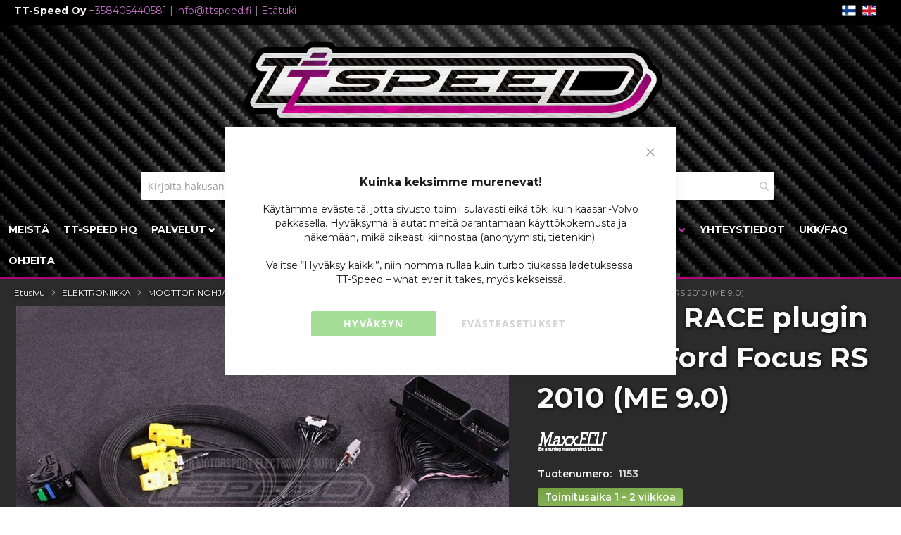

--- FILE ---
content_type: text/html; charset=UTF-8
request_url: https://ttspeed.fi/maxxecu-race-plugin-harness-ford-focus-rs-2010-me-9-0
body_size: 27315
content:
 <!doctype html><html lang="fi"><head prefix="og: http://ogp.me/ns# fb: http://ogp.me/ns/fb# product: http://ogp.me/ns/product#"><script> var LOCALE = 'fi\u002DFI'; var BASE_URL = 'https\u003A\u002F\u002Fttspeed.fi\u002F'; var require = { 'baseUrl': 'https\u003A\u002F\u002Fttspeed.fi\u002Fstatic\u002Fversion1769068967\u002Ffrontend\u002FJRS\u002Fttspeed\u002Ffi_FI' };</script> <meta charset="utf-8"/>
<meta name="title" content="MaxxECU RACE plugin harness Ford Focus RS 2010 (ME 9.0)  - TT-Speed"/>
<meta name="description" content="MaxxECU RACE plugin harness Ford Focus RS 2010 (ME 9.0) Pelkkä johtosarja-adapteri ME7.0 koneisiin Focus RS malleihin.
Sisältää siis pelkän plugin johtosarja-adapterin, ei ECU:a ym."/>
<meta name="keywords" content="MaxxECU RACE plugin harness Ford Focus RS 2010 (ME 9.0)"/>
<meta name="robots" content="INDEX,FOLLOW"/>
<meta name="viewport" content="width=device-width, initial-scale=1"/>
<meta name="format-detection" content="telephone=no"/>
<title>MaxxECU RACE plugin harness Ford Focus RS 2010 (ME 9.0)  - TT-Speed</title>
 <script type="text&#x2F;javascript">    window.dataLayer = window.dataLayer || [];
    function gtag() { dataLayer.push(arguments) }

    window.amConsentManager = window.amConsentManager || {
        consentStates: {
            denied: 'denied',
            granted: 'granted'
        },
        storageName: 'amConsentMode',
        gdprCookie: {
            cookieGroupName: 'amcookie_allowed',
            allCookiesAllowed: '0'
        },
        defaultConsentTypesData: {"ad_storage":{"default":"0","group":"2"},"analytics_storage":{"default":"0","group":"3"},"ad_user_data":{"default":"0","group":"2"},"ad_personalization":{"default":"0","group":"2"}},
        currentStoreId: 1,
        init: function () {
            this.setDefaultConsent();

            if (this.shouldResetConsentState()) {
                this.resetAllowedCookiesGroups();
                this.removeCurrentConsentState();
            } else {
                this.sendUpdateConsent();
            }
        },
        setDefaultConsent: function () {
            let consentState = {};
            for (const [type, data] of Object.entries(this.defaultConsentTypesData)) {
                consentState[type] = data.default === '1' ? this.consentStates.granted : this.consentStates.denied;
            }

            gtag('consent', 'default', consentState);
        },
        updateConsent: function (consent) {
            const storageConsent = this.getPersistedConsentTypeState();
            const consentState = {...storageConsent, ...consent};

            this.persistConsentTypeState(consentState);
            this.sendUpdateConsent();
        },
        sendUpdateConsent: function () {
            gtag('consent', 'update', this.getPersistedConsentTypeStateForGtag());
        },
        removeCurrentConsentState: function () {
            this.persistConsentTypeState({});
        },
        getConsentTypeStateByGroupIds: function (groups) {
            let consentTypeState = {};

            for (const [type, data] of Object.entries(this.defaultConsentTypesData)) {
                consentTypeState[type] = {
                    group: data.group,
                    status: (groups.includes(data.group) || groups.includes(this.gdprCookie.allCookiesAllowed))
                        ? this.consentStates.granted
                        : this.consentStates.denied
                }
            }

            return consentTypeState;
        },
        persistConsentTypeState: function (consentTypeState) {
            let persistedState = this.getPersistedConsentTypeState(false);
            persistedState[this.currentStoreId] = consentTypeState;
            localStorage.setItem(this.storageName, JSON.stringify(persistedState));
        },
        getPersistedConsentTypeState: function (forCurrentStore = true) {
            let persistedStates = JSON.parse(localStorage.getItem(this.storageName)) ?? {};

            if (forCurrentStore) {
                return persistedStates?.[this.currentStoreId] ?? {};
            }

            return persistedStates;
        },
        getPersistedConsentTypeStateForGtag: function () {
            let consentTypeState = {};
            let persistedState = this.getPersistedConsentTypeState();

            for (const [type, data] of Object.entries(persistedState)) {
                consentTypeState[type] = data.status;
            }

            return consentTypeState;
        },
        shouldResetConsentState: function () {
            const persistedConsentTypes = this.getPersistedConsentTypeState();

            if (Object.keys(persistedConsentTypes).length === 0
                || Object.keys(persistedConsentTypes).length !== Object.keys(this.defaultConsentTypesData).length
                || !document.cookie.includes(this.gdprCookie.cookieGroupName)
            ) {
                return true;
            }

            for (const [type, data] of Object.entries(persistedConsentTypes)) {
                if (data.group !== this.defaultConsentTypesData[type].group) {
                    return true;
                }
            }

            return false;
        },
        resetAllowedCookiesGroups: function () {
            document.cookie = this.gdprCookie.cookieGroupName + '=0;max-age=-1;domain=' + location.hostname;
        }
    };

    window.amConsentManager.init();</script>   <link rel="stylesheet" type="text/css" media="all" href="https://ttspeed.fi/static/version1769068967/_cache/merged/ee613d7dfe9b0d685b9b141fafda52b0.min.css" />
<link rel="stylesheet" type="text/css" media="screen and (min-width: 768px)" href="https://ttspeed.fi/static/version1769068967/frontend/JRS/ttspeed/fi_FI/css/styles-l.min.css" />
<link rel="stylesheet" type="text/css" media="print" href="https://ttspeed.fi/static/version1769068967/frontend/JRS/ttspeed/fi_FI/css/print.min.css" />
<link rel="stylesheet" type="text/css" media="all" href="https://fonts.googleapis.com/css2?family=Montserrat:ital,wght@0,100..900;1,100..900&display=swap" />
<script type="text/javascript" src="https://ttspeed.fi/static/version1769068967/frontend/JRS/ttspeed/fi_FI/requirejs/require.min.js"></script>
<script type="text/javascript" src="https://ttspeed.fi/static/version1769068967/frontend/JRS/ttspeed/fi_FI/requirejs-min-resolver.min.js"></script>
<script type="text/javascript" src="https://ttspeed.fi/static/version1769068967/frontend/JRS/ttspeed/fi_FI/mage/requirejs/mixins.min.js"></script>
<script type="text/javascript" src="https://ttspeed.fi/static/version1769068967/frontend/JRS/ttspeed/fi_FI/requirejs-config.min.js"></script>
<script type="text/javascript" src="https://ttspeed.fi/static/version1769068967/frontend/JRS/ttspeed/fi_FI/js/custom.min.js"></script>
<link rel="canonical" href="https://ttspeed.fi/maxxecu-race-plugin-harness-ford-focus-rs-2010-me-9-0" />
<link rel="icon" type="image/x-icon" href="https://ttspeed.fi/media/favicon/default/favicon.png" />
<link rel="shortcut icon" type="image/x-icon" href="https://ttspeed.fi/media/favicon/default/favicon.png" />
<!-- Google Tag Manager -->
<script>(function(w,d,s,l,i){w[l]=w[l]||[];w[l].push({'gtm.start':
new Date().getTime(),event:'gtm.js'});var f=d.getElementsByTagName(s)[0],
j=d.createElement(s),dl=l!='dataLayer'?'&l='+l:'';j.async=true;j.src=
'https://www.googletagmanager.com/gtm.js?id='+i+dl;f.parentNode.insertBefore(j,f);
})(window,document,'script','dataLayer','GTM-WW3R5K3');</script>
<!-- End Google Tag Manager -->
<meta name="google-site-verification" content="xtngdVVp_Oya30aUk2bNulZQw5EOng0qaE7jgEO9BXk" />    <!-- BEGIN GOOGLE ANALYTICS 4 CODE --><script type="text/x-magento-init">
    {
        "*": {
            "Magento_GoogleGtag/js/google-analytics": {"isCookieRestrictionModeEnabled":false,"currentWebsite":1,"cookieName":"user_allowed_save_cookie","pageTrackingData":{"optPageUrl":"","measurementId":"G-LDD0MGXFQ2"},"ordersTrackingData":[],"googleAnalyticsAvailable":true}        }
    }</script><!-- END GOOGLE ANALYTICS 4 CODE --> <script type="text/x-magento-init">
        {
            "*": {
                "Magento_PageCache/js/form-key-provider": {
                    "isPaginationCacheEnabled":
                        0                }
            }
        }</script>  <meta property="og:type" content="product" /><meta property="og:title" content="MaxxECU&#x20;RACE&#x20;plugin&#x20;harness&#x20;Ford&#x20;Focus&#x20;RS&#x20;2010&#x20;&#x28;ME&#x20;9.0&#x29;" /><meta property="og:image" content="https://ttspeed.fi/media/catalog/product/cache/d19357f06b83a3822081fafdbc49499d/p/l/pluginadapter_ford_focus_rs--01.jpg" /><meta property="og:description" content="" /><meta property="og:url" content="https://ttspeed.fi/maxxecu-race-plugin-harness-ford-focus-rs-2010-me-9-0" /> <meta property="product:price:amount" content="516.131301"/> <meta property="product:price:currency" content="EUR"/> </head><body data-container="body" data-mage-init='{"loaderAjax": {}, "loader": { "icon": "https://ttspeed.fi/static/version1769068967/frontend/JRS/ttspeed/fi_FI/images/loader-2.gif"}}' id="html-body" class="catalog-product-view product-maxxecu-race-plugin-harness-ford-focus-rs-2010-me-9-0 categorypath-elektroniikka-moottorinohjaus-maxxecu-plugin-kitit-maxxecu-plugin-johtosarjat category-maxxecu-plugin-johtosarjat page-layout-1column"> <div class="cookie-status-message" id="cookie-status">The store will not work correctly when cookies are disabled.</div> <script type="text&#x2F;javascript">document.querySelector("#cookie-status").style.display = "none";</script> <script type="text/x-magento-init">
    {
        "*": {
            "cookieStatus": {}
        }
    }</script> <script type="text/x-magento-init">
    {
        "*": {
            "mage/cookies": {
                "expires": null,
                "path": "\u002F",
                "domain": ".ttspeed.fi",
                "secure": true,
                "lifetime": "604800"
            }
        }
    }</script>  <noscript><div class="message global noscript"><div class="content"><p><strong>JavaScript seems to be disabled in your browser.</strong> <span> For the best experience on our site, be sure to turn on Javascript in your browser.</span></p></div></div></noscript>    <script> window.cookiesConfig = window.cookiesConfig || {}; window.cookiesConfig.secure = true; </script> <script>    require.config({
        map: {
            '*': {
                wysiwygAdapter: 'mage/adminhtml/wysiwyg/tiny_mce/tinymceAdapter'
            }
        }
    });</script>  <script data-cfasync="false" type="text&#x2F;javascript">window.isGdprCookieEnabled = true;

require(['Amasty_GdprFrontendUi/js/modal-show'], function (modalConfigInit) {
    modalConfigInit({"isDeclineEnabled":0,"barLocation":0,"policyText":"<h4><b>Kuinka keksimme murenevat!<\/b><\/h4>\r\nK\u00e4yt\u00e4mme ev\u00e4steit\u00e4, jotta sivusto toimii sulavasti eik\u00e4 t\u00f6ki kuin kaasari-Volvo pakkasella. Hyv\u00e4ksym\u00e4ll\u00e4 autat meit\u00e4 parantamaan k\u00e4ytt\u00f6kokemusta ja n\u00e4kem\u00e4\u00e4n, mik\u00e4 oikeasti kiinnostaa (anonyymisti, tietenkin).<br>\r\n<br>\r\nValitse \u201cHyv\u00e4ksy kaikki\u201d, niin homma rullaa kuin turbo tiukassa ladetuksessa.<br>\r\nTT-Speed \u2013 what ever it takes, my\u00f6s kekseiss\u00e4.","firstShowProcess":"0","cssConfig":{"backgroundColor":null,"policyTextColor":"#1C1C1C","textColor":"#F9F9F9","titleColor":"#F9F9F9","linksColor":"#000000","acceptBtnColor":"#4ABD2F","acceptBtnColorHover":"#60CE46","acceptBtnTextColor":"#FFFFFF","acceptBtnTextColorHover":"#FFFFFF","acceptBtnOrder":null,"allowBtnTextColor":"#A5A5A5","allowBtnTextColorHover":"#A5A5A5","allowBtnColor":null,"allowBtnColorHover":null,"allowBtnOrder":null,"declineBtnTextColorHover":null,"declineBtnColorHover":null,"declineBtnTextColor":null,"declineBtnColor":null,"declineBtnOrder":null},"isAllowCustomersCloseBar":true,"isPopup":true,"isModal":false,"className":"amgdprjs-bar-template","buttons":[{"label":"Hyv\u00e4ksyn","dataJs":"accept","class":"-allow -save","action":"allowCookies"},{"label":"Ev\u00e4steasetukset","dataJs":"settings","class":"-settings"}],"template":"<div role=\"alertdialog\"\n     class=\"modal-popup _show amgdprcookie-bar-container <% if (data.isPopup) { %>-popup<% } %>\"\n     data-amcookie-js=\"bar\"\n     aria-label=\"<%= phrase.cookieBar %>\"\n>\n    <div data-amgdprcookie-focus-start tabindex=\"0\">\n        <span tabindex=\"0\" class=\"amgdprcookie-focus-guard\" data-focus-to=\"last\"><\/span>\n        <% if (data.isAllowCustomersCloseBar){ %>\n        <button class=\"action-close\" data-amcookie-js=\"close-cookiebar\" type=\"button\">\n            <span data-bind=\"i18n: 'Close Cookie Bar'\"><\/span>\n        <\/button>\n        <% } %>\n        <div class=\"amgdprcookie-bar-block\">\n            <div id=\"amgdprcookie-policy-text\" class=\"amgdprcookie-policy\"><%= data.policyText %><\/div>\n            <div class=\"amgdprcookie-buttons-block\">\n                <% _.each(data.buttons, function(button) { %>\n                <button\n                    class=\"amgdprcookie-button <%= button.class %>\"\n                    disabled\n                    data-amgdprcookie-js=\"<%= button.dataJs %>\"\n                >\n                    <%= button.label %>\n                <\/button>\n                <% }); %>\n            <\/div>\n        <\/div>\n        <span tabindex=\"0\" class=\"amgdprcookie-focus-guard\" data-focus-to=\"first\"><\/span>\n    <\/div>\n<\/div>\n\n<style>\n    <% if(css.backgroundColor){ %>\n    .amgdprcookie-bar-container {\n        background-color: <%= css.backgroundColor %>\n    }\n    <% } %>\n    <% if(css.policyTextColor){ %>\n    .amgdprcookie-bar-container .amgdprcookie-policy {\n        color: <%= css.policyTextColor %>;\n    }\n    <% } %>\n    <% if(css.textColor){ %>\n    .amgdprcookie-bar-container .amgdprcookie-text {\n        color: <%= css.textColor %>;\n    }\n    <% } %>\n    <% if(css.titleColor){ %>\n    .amgdprcookie-bar-container .amgdprcookie-header {\n        color: <%= css.titleColor %>;\n    }\n    <% } %>\n    <% if(css.linksColor){ %>\n    .amgdprcookie-bar-container .amgdprcookie-link,\n    .amgdprcookie-bar-container .amgdprcookie-policy a {\n        color: <%= css.linksColor %>;\n    }\n    <% } %>\n    <% if(css.acceptBtnOrder || css.acceptBtnColor || css.acceptBtnTextColor){ %>\n    .amgdprcookie-bar-container .amgdprcookie-button.-save {\n        <% if(css.acceptBtnOrder) { %>order: <%= css.acceptBtnOrder %>; <% } %>\n        <% if(css.acceptBtnColor) { %>\n            background-color: <%= css.acceptBtnColor %>;\n            border-color: <%= css.acceptBtnColor %>;\n        <% } %>\n        <% if(css.acceptBtnTextColor) { %>color: <%= css.acceptBtnTextColor %>; <% } %>\n    }\n    <% } %>\n    <% if(css.acceptBtnColorHover || css.acceptBtnTextColorHover){ %>\n    .amgdprcookie-bar-container .amgdprcookie-button.-save:hover {\n        <% if(css.acceptBtnColorHover) { %>\n            background-color: <%= css.acceptBtnColorHover %>;\n            border-color: <%= css.acceptBtnColorHover %>;\n        <% } %>\n        <% if(css.acceptBtnTextColorHover) { %> color: <%= css.acceptBtnTextColorHover %>; <% } %>\n    }\n    <% } %>\n    <% if(css.allowBtnOrder || css.allowBtnColor || css.allowBtnTextColor){ %>\n    .amgdprcookie-bar-container .amgdprcookie-button.-settings {\n        <% if(css.allowBtnOrder) { %> order: <%= css.allowBtnOrder %>; <% } %>\n        <% if(css.allowBtnColor) { %>\n            background-color: <%= css.allowBtnColor %>;\n            border-color: <%= css.allowBtnColor %>;\n        <% } %>\n        <% if(css.allowBtnTextColor) { %> color: <%= css.allowBtnTextColor %>; <% } %>\n    }\n    <% } %>\n    <% if(css.allowBtnColorHover || css.allowBtnTextColorHover){ %>\n    .amgdprcookie-bar-container .amgdprcookie-button.-settings:hover {\n        <% if(css.allowBtnColorHover) { %>\n            background-color: <%= css.allowBtnColorHover %>;\n            border-color: <%= css.allowBtnColorHover %>;\n        <% } %>\n        <% if(css.allowBtnTextColorHover) { %> color: <%= css.allowBtnTextColorHover %>; <% } %>\n    }\n    <% } %>\n    <% if(css.declineBtnOrder || css.declineBtnColor || css.declineBtnTextColor){ %>\n    .amgdprcookie-bar-container .amgdprcookie-button.-decline {\n        <% if(css.declineBtnOrder) { %> order: <%= css.declineBtnOrder %>; <% } %>\n        <% if(css.declineBtnColor) { %>\n            background-color: <%= css.declineBtnColor %>;\n            border-color: <%= css.declineBtnColor %>;\n        <% } %>\n        <% if(css.declineBtnTextColor) { %> color: <%= css.declineBtnTextColor %>; <% } %>\n    }\n    <% } %>\n    <% if(css.declineBtnColorHover || css.declineBtnTextColorHover){ %>\n    .amgdprcookie-bar-container .amgdprcookie-button.-decline:hover {\n        <% if(css.declineBtnColorHover) { %>\n            background-color: <%= css.declineBtnColorHover %>;\n            border-color: <%= css.declineBtnColorHover %>;\n        <% } %>\n        <% if(css.declineBtnTextColorHover) { %> color: <%= css.declineBtnTextColorHover %>; <% } %>\n    }\n    <% } %>\n<\/style>\n"});
});</script> <script data-cfasync="false" type="text/x-magento-init">
        {
            "*": {
                "Magento_Ui/js/core/app": {"components":{"gdpr-cookie-modal":{"cookieText":"<h4><b>Kuinka keksimme murenevat!<\/b><\/h4>\r\nK\u00e4yt\u00e4mme ev\u00e4steit\u00e4, jotta sivusto toimii sulavasti eik\u00e4 t\u00f6ki kuin kaasari-Volvo pakkasella. Hyv\u00e4ksym\u00e4ll\u00e4 autat meit\u00e4 parantamaan k\u00e4ytt\u00f6kokemusta ja n\u00e4kem\u00e4\u00e4n, mik\u00e4 oikeasti kiinnostaa (anonyymisti, tietenkin).<br>\r\n<br>\r\nValitse \u201cHyv\u00e4ksy kaikki\u201d, niin homma rullaa kuin turbo tiukassa ladetuksessa.<br>\r\nTT-Speed \u2013 what ever it takes, my\u00f6s kekseiss\u00e4.","firstShowProcess":"0","acceptBtnText":"Hyv\u00e4ksyn","declineBtnText":null,"settingsBtnText":"Ev\u00e4steasetukset","isDeclineEnabled":0,"isAllowCustomersCloseBar":true,"component":"Amasty_GdprFrontendUi\/js\/cookies","barType":2,"barLocation":0,"children":{"gdpr-cookie-settings-modal":{"component":"Amasty_GdprFrontendUi\/js\/modal\/cookie-settings"},"gdpr-cookie-information-modal":{"component":"Amasty_GdprFrontendUi\/js\/modal\/cookie-information"}}}}}            }
        }</script><!-- ko scope: 'gdpr-cookie-modal' --><!--ko template: getTemplate()--><!-- /ko --><!-- /ko --><style> .amgdprjs-bar-template { z-index: 999;  bottom: 0;  }</style>  <script type="text/x-magento-init">
        {
            "*": {
                "Amasty_InvisibleCaptcha/js/action/am-recaptcha-configure": {
                    "formsToProtect": "form\u005Baction\u002A\u003D\u0022customer\u002Faccount\u002Fcreatepost\u0022\u005D,form\u005Baction\u003D\u0022https\u003A\u002F\u002Fttspeed.fi\u002Fcustomer\u002Faccount\u002Fcreatepost\u002F\u0022\u005D,form\u005Baction\u002A\u003D\u0022customer\u002Faccount\u002Fcreatepost\u0022\u005D,form\u005Baction\u002A\u003D\u0022customer\u002Faccount\u002Fforgotpasswordpost\u0022\u005D,form\u005Baction\u002A\u003D\u0022review\u002Fproduct\u002Fpost\u0022\u005D",
                    "isEnabledOnPayments": "",
                    "checkoutRecaptchaValidateUrl": "https://ttspeed.fi/amcapthca/checkout/validate/",
                    "invisibleCaptchaCustomForm": "-1",
                    "recaptchaConfig": {
                        "lang": "hl\u003Dfi",
                        "theme": "light",
                        "badge": "bottomright",
                        "sitekey": "6LfWZgMrAAAAANdy7420rVoIvd6jFxUwKOPVDD5Q",
                        "size": "normal",
                        "isInvisible": false,
                        "recaptchaVersion": 2                    },
                    "reCaptchaErrorMessage": "Prove you are not a robot"
                 }
            }
        }</script> <script>
            
            
            (function () {
                if (document.readyState === 'loading') {
                    document.addEventListener('DOMContentLoaded', onReadyStateListener);
                } else {
                    onReadyState();
                }

                function onReadyStateListener() {
                    onReadyState();
                }

                function onReadyState (formsOnPage) {
                    if (typeof formsOnPage === 'undefined') {
                        let formsToProtect = "form\u005Baction\u002A\u003D\u0022customer\u002Faccount\u002Fcreatepost\u0022\u005D,form\u005Baction\u003D\u0022https\u003A\u002F\u002Fttspeed.fi\u002Fcustomer\u002Faccount\u002Fcreatepost\u002F\u0022\u005D,form\u005Baction\u002A\u003D\u0022customer\u002Faccount\u002Fcreatepost\u0022\u005D,form\u005Baction\u002A\u003D\u0022customer\u002Faccount\u002Fforgotpasswordpost\u0022\u005D,form\u005Baction\u002A\u003D\u0022review\u002Fproduct\u002Fpost\u0022\u005D";
                        let forms = formsToProtect.split(',');

                        formsOnPage = [];
                        forms.forEach(form => {
                            let existingForm = form ? document.querySelectorAll(form) : [];

                            if (existingForm.length) {
                                formsOnPage.push(existingForm);
                            }
                        })
                    }

                    formsOnPage.forEach(form => {
                        let submit = form[0].querySelector('[type="submit"]');
                        if (submit) {
                            let isAlreadyDisabled = submit.getAttribute('disabled');

                            if (!isAlreadyDisabled) {
                                submit.setAttribute('disabled', true);
                                submit.setAttribute('am-captcha-protect', true);
                            }
                        }
                    })
                }

                                window.addEventListener('amform-elements-rendered', function (event) {
                    onReadyState([event.detail.form]);
                });
                window.addEventListener('am-recaptcha-submit-event', function (event) {
                    onReadyState([event.detail.form]);
                });
                 })();</script> <div class="page-wrapper"><header class="page-header"><div class="panel wrapper"><div class="panel header"><div class="header-ylatunniste"><p><strong>TT-Speed Oy</strong> <a title="Soita meille!" href="tel:+358405440581">+358405440581</a> | <a title="Lähetä meille sähköpostia!" href="mailto:info@ttspeed.fi">info@ttspeed.fi</a> | <a title="Meidän kautta on mahdollista saada myös etätukea" href="https://ttspeed.fi/motorsport/saato-ja-konfigurointipalvelut/etasaato">Etätuki</a></p>  <div class="switcher language switcher-language" data-ui-id="language-switcher" id="switcher-language"><img src="https://ttspeed.fi/static/version1769068967/frontend/JRS/ttspeed/fi_FI/images/fi.png" style="margin-right:5px;">    <a href="https://ttspeed.fi/stores/store/redirect/___store/en/uenc/aHR0cHM6Ly90dHNwZWVkLmZpL21heHhlY3UtcmFjZS1wbHVnaW4taGFybmVzcy1mb3JkLWZvY3VzLXJzLTIwMTAtbWUtOS0w/___from_store/fi/" style="margin-right:5px;"><img src="https://ttspeed.fi/static/version1769068967/frontend/JRS/ttspeed/fi_FI/images/en.png"></a>  </div></div> <a class="action skip contentarea" href="#contentarea"><span> Skip to Content</span></a> </div></div><div class="header content"> <span data-action="toggle-nav" class="action nav-toggle"><span>Toggle Nav</span></span> <a class="logo" href="https://ttspeed.fi/" title="TT-Speed&#x20;Verkkokauppa" aria-label="store logo"><img src="https://ttspeed.fi/media/logo/default/logo_iso.png" title="TT-Speed&#x20;Verkkokauppa" alt="TT-Speed&#x20;Verkkokauppa" width="170"  /></a>  <script>
    require([
        'jquery',
        'Amasty_RequestQuote/js/actions/hide',
        'Amasty_RequestQuote/js/actions/empty_cart_button'
    ], function ($, hide, emptyCartButton) {
        hide();
        emptyCartButton();
    });</script><div class="header-sisalto"> <section class="amsearch-wrapper-block" data-amsearch-wrapper="block" data-bind=" scope: 'amsearch_wrapper', mageInit: { 'Magento_Ui/js/core/app': { components: { amsearch_wrapper: { component: 'Amasty_Xsearch/js/wrapper', data: {&quot;url&quot;:&quot;https:\/\/ttspeed.fi\/amasty_xsearch\/autocomplete\/index\/&quot;,&quot;url_result&quot;:&quot;https:\/\/ttspeed.fi\/catalogsearch\/result\/&quot;,&quot;url_popular&quot;:&quot;https:\/\/ttspeed.fi\/search\/term\/popular\/&quot;,&quot;isDynamicWidth&quot;:true,&quot;isProductBlockEnabled&quot;:true,&quot;width&quot;:900,&quot;displaySearchButton&quot;:false,&quot;fullWidth&quot;:false,&quot;minChars&quot;:3,&quot;delay&quot;:500,&quot;currentUrlEncoded&quot;:&quot;aHR0cHM6Ly90dHNwZWVkLmZpL21heHhlY3UtcmFjZS1wbHVnaW4taGFybmVzcy1mb3JkLWZvY3VzLXJzLTIwMTAtbWUtOS0w&quot;,&quot;color_settings&quot;:{&quot;border&quot;:&quot;000000&quot;,&quot;hover&quot;:&quot;f7f7f7&quot;,&quot;highlight&quot;:&quot;961983&quot;,&quot;background&quot;:&quot;E6E6E6&quot;,&quot;text&quot;:&quot;961983&quot;,&quot;hover_text&quot;:&quot;961983&quot;,&quot;search_button&quot;:&quot;1979c2&quot;,&quot;search_button_text&quot;:&quot;ffffff&quot;},&quot;popup_display&quot;:0,&quot;preloadEnabled&quot;:true,&quot;isSeoUrlsEnabled&quot;:false,&quot;seoKey&quot;:&quot;search&quot;,&quot;isSaveSearchInputValueEnabled&quot;:false} } } } }"><div class="amsearch-form-block" data-bind=" style: { width: resized() ? data.width + 'px' : '' }, css: { '-opened': opened }, afterRender: initCssVariables">  <section class="amsearch-input-wrapper" data-bind=" css: { '-dynamic-width': data.isDynamicWidth, '-match': $data.readyForSearch(), '-typed': inputValue && inputValue().length }"><input type="text" name="q" placeholder="Kirjoita&#x20;hakusana" class="amsearch-input" maxlength="128" role="combobox" aria-haspopup="false" aria-autocomplete="both" autocomplete="off" aria-expanded="false" data-amsearch-block="input" enterkeyhint="search" data-bind=" afterRender: initInputValue, hasFocus: focused, value: inputValue, event: { keypress: onEnter }, valueUpdate: 'input'"><!-- ko template: { name: templates.loader } --><!-- /ko --><button class="amsearch-button -close -clear -icon" style="display: none" data-bind=" event: { click: inputValue.bind(this, '') }, attr: { title: $t('Clear Field') }, visible: inputValue && inputValue().length"></button> <button class="amsearch-button -loupe -clear -icon -disabled" data-bind=" event: { click: search }, css: { '-disabled': !$data.match() }, attr: { title: $t('Search') }"></button></section>    <section class="amsearch-result-section" data-amsearch-js="results" style="display: none;" data-bind=" css: { '-small': $data.data.width < 700 && !$data.data.fullWidth }, afterRender: function (node) { initResultSection(node, 1) }, style: resultSectionStyles(), visible: $data.opened()"><!-- ko if: !$data.match() && $data.preload() --><!-- ko template: { name: templates.preload } --><!-- /ko --><!-- /ko --><!-- ko if: $data.match() --><!-- ko template: { name: templates.results } --><!-- /ko --><!-- /ko --><!-- ko if: $data.message() && $data.message().length --><!-- ko template: { name: templates.message } --><!-- /ko --><!-- /ko --></section></div> <div class="focusable-trap" data-bind="event: { focusin: close }" tabindex="0"></div></section> <div data-block="minicart" class="minicart-wrapper"><a class="action showcart" href="https://ttspeed.fi/checkout/cart/" data-bind="scope: 'minicart_content'"><span class="text">Ostoskori</span> <span class="counter qty empty" data-bind="css: { empty: !!getCartParam('summary_count') == false && !isLoading() }, blockLoader: isLoading"><span class="counter-number"><!-- ko if: getCartParam('summary_count') --><!-- ko text: getCartParam('summary_count').toLocaleString(window.LOCALE) --><!-- /ko --><!-- /ko --></span> <span class="counter-label"><!-- ko if: getCartParam('summary_count') --><!-- ko text: getCartParam('summary_count').toLocaleString(window.LOCALE) --><!-- /ko --><!-- ko i18n: 'items' --><!-- /ko --><!-- /ko --></span></span></a>   <script>            require(['jquery'], function ($) {
                $('a.action.showcart').on('click', function() {
                    $(document.body).trigger('processStart');
                });
            });</script>  <script>window.checkout = {"shoppingCartUrl":"https:\/\/ttspeed.fi\/checkout\/cart\/","checkoutUrl":"https:\/\/ttspeed.fi\/onestepcheckout\/","updateItemQtyUrl":"https:\/\/ttspeed.fi\/checkout\/sidebar\/updateItemQty\/","removeItemUrl":"https:\/\/ttspeed.fi\/checkout\/sidebar\/removeItem\/","imageTemplate":"Magento_Catalog\/product\/image_with_borders","baseUrl":"https:\/\/ttspeed.fi\/","minicartMaxItemsVisible":5,"websiteId":"1","maxItemsToDisplay":10,"storeId":"1","storeGroupId":"1","customerLoginUrl":"https:\/\/ttspeed.fi\/customer\/account\/login\/referer\/aHR0cHM6Ly90dHNwZWVkLmZpL21heHhlY3UtcmFjZS1wbHVnaW4taGFybmVzcy1mb3JkLWZvY3VzLXJzLTIwMTAtbWUtOS0w\/","isRedirectRequired":false,"autocomplete":"off","captcha":{"user_login":{"isCaseSensitive":false,"imageHeight":50,"imageSrc":"","refreshUrl":"https:\/\/ttspeed.fi\/captcha\/refresh\/","isRequired":false,"timestamp":1769334275}}}</script> <script type="text/x-magento-init">
    {
        "[data-block='minicart']": {
            "Magento_Ui/js/core/app": {"components":{"minicart_content":{"children":{"subtotal.container":{"children":{"subtotal":{"children":{"subtotal.totals":{"config":{"display_cart_subtotal_incl_tax":1,"display_cart_subtotal_excl_tax":0,"template":"Magento_Tax\/checkout\/minicart\/subtotal\/totals"},"children":{"subtotal.totals.msrp":{"component":"Magento_Msrp\/js\/view\/checkout\/minicart\/subtotal\/totals","config":{"displayArea":"minicart-subtotal-hidden","template":"Magento_Msrp\/checkout\/minicart\/subtotal\/totals"}}},"component":"Magento_Tax\/js\/view\/checkout\/minicart\/subtotal\/totals"}},"component":"uiComponent","config":{"template":"Magento_Checkout\/minicart\/subtotal"}},"payment_method_messaging_element_minicart":{"component":"StripeIntegration_Payments\/js\/view\/checkout\/cart\/payment_method_messaging_element_minicart","config":{"template":"StripeIntegration_Payments\/checkout\/cart\/payment_method_messaging_element_minicart","selector":"payment-method-messaging-element-minicart"}}},"component":"uiComponent","config":{"displayArea":"subtotalContainer"}},"item.renderer":{"component":"Magento_Checkout\/js\/view\/cart-item-renderer","config":{"displayArea":"defaultRenderer","template":"Magento_Checkout\/minicart\/item\/default"},"children":{"item.image":{"component":"Magento_Catalog\/js\/view\/image","config":{"template":"Magento_Catalog\/product\/image","displayArea":"itemImage"}},"checkout.cart.item.price.sidebar":{"component":"uiComponent","config":{"template":"Magento_Checkout\/minicart\/item\/price","displayArea":"priceSidebar"}}}},"extra_info":{"component":"uiComponent","config":{"displayArea":"extraInfo"}},"promotion":{"component":"uiComponent","config":{"displayArea":"promotion"}}},"config":{"itemRenderer":{"default":"defaultRenderer","simple":"defaultRenderer","virtual":"defaultRenderer"},"template":"Magento_Checkout\/minicart\/content"},"component":"Magento_Checkout\/js\/view\/minicart"}},"types":[]}        },
        "*": {
            "Magento_Ui/js/block-loader": "https\u003A\u002F\u002Fttspeed.fi\u002Fstatic\u002Fversion1769068967\u002Ffrontend\u002FJRS\u002Fttspeed\u002Ffi_FI\u002Fimages\u002Floader\u002D1.gif"
        }
    }</script></div><ul class="header links"><li><a href="https://ttspeed.fi/customer/account/" id="idrbYTPEn1" class="my-account-link" >Asiakastilini</a></li> <li class="link wishlist" data-bind="scope: 'wishlist'"><a href="https://ttspeed.fi/wishlist/" class="wish-list-link">Oma toivelista <!-- ko if: wishlist().counter --><span data-bind="text: wishlist().counter" class="counter qty"></span> <!-- /ko --></a></li> <script type="text/x-magento-init">
    {
        "*": {
            "Magento_Ui/js/core/app": {
                "components": {
                    "wishlist": {
                        "component": "Magento_Wishlist/js/view/wishlist"
                    }
                }
            }
        }
    }</script> <li class="link authorization-link" data-label="tai"><a href="https://ttspeed.fi/customer/account/login/referer/aHR0cHM6Ly90dHNwZWVkLmZpL21heHhlY3UtcmFjZS1wbHVnaW4taGFybmVzcy1mb3JkLWZvY3VzLXJzLTIwMTAtbWUtOS0w/" class="authorization-link" >Kirjaudu</a></li> <li class="item link compare" data-bind="scope: 'compareProducts'" data-role="compare-products-link"><a class="action compare no-display" title="Vertaa&#x20;tuotteita" data-bind="attr: {'href': compareProducts().listUrl}, css: {'no-display': !compareProducts().count}" >Vertaa tuotteita <span class="counter qty" data-bind="text: compareProducts().countCaption"></span></a></li> <script type="text/x-magento-init">
{"[data-role=compare-products-link]": {"Magento_Ui/js/core/app": {"components":{"compareProducts":{"component":"Magento_Catalog\/js\/view\/compare-products"}}}}}</script>  <li class="loggedin" data-bind="scope: 'customer'"></li>  <li><a href="https://ttspeed.fi/customer/account/create/" id="idVGtzWfPr" class="register-link" >Luo tili</a></li></ul></div> <div class="widget block block-static-block"></div></div>  <div class="sections nav-sections"> <div class="section-items nav-sections-items" data-mage-init='{"tabs":{"openedState":"active"}}'>  <div class="section-item-title nav-sections-item-title" data-role="collapsible"><a class="nav-sections-item-switch" data-toggle="switch" href="#store.menu">Valikko</a></div><div class="section-item-content nav-sections-item-content" id="store.menu" data-role="content">  <nav class="navigation" data-action="navigation"><ul data-mage-init='{"menu":{"responsive":true, "delay":300, "expanded":true, "position":{"my":"left top","at":"left bottom"}}}'><li  class="level0 nav-1 first level-top"><a href="https://ttspeed.fi/tt-speed"  class="level-top" ><span>Meistä</span></a></li><li  class="level0 nav-2 level-top"><a href="https://ttspeed.fi/ttspeedhq"  class="level-top" ><span>TT-Speed HQ</span></a></li><li  class="level0 nav-3 level-top parent"><a href="https://ttspeed.fi/motorsport"  class="level-top" ><span>PALVELUT</span></a><ul class="level0 submenu"><li  class="level1 nav-3-1 first parent"><a href="https://ttspeed.fi/motorsport/sahkoasennukset" ><span>SÄHKÖASENNUKSET</span></a><ul class="level1 submenu"><li  class="level2 nav-3-1-1 first"><a href="https://ttspeed.fi/motorsport/sahkoasennukset/korisahkot" ><span>Korisähköt</span></a></li><li  class="level2 nav-3-1-2"><a href="https://ttspeed.fi/motorsport/sahkoasennukset/moottorin-johdotus" ><span>Moottorin johdotus</span></a></li><li  class="level2 nav-3-1-3 last"><a href="https://ttspeed.fi/motorsport/sahkoasennukset/tiedonkeruu" ><span>Tiedonkeruu</span></a></li></ul></li><li  class="level1 nav-3-2 parent"><a href="https://ttspeed.fi/motorsport/saato-ja-konfigurointipalvelut" ><span>SÄÄTÖ- JA KONFIGUROINTIPALVELUT</span></a><ul class="level1 submenu"><li  class="level2 nav-3-2-1 first"><a href="https://ttspeed.fi/motorsport/saato-ja-konfigurointipalvelut/moottorin-saato" ><span>Dynosäätö ja Tehonmittaus</span></a></li><li  class="level2 nav-3-2-2 shopcategory"><a href="https://ttspeed.fi/motorsport/saato-ja-konfigurointipalvelut/etatuki" ><span>Etäsäätöpalvelu - apunasi kaikkialla</span></a></li><li  class="level2 nav-3-2-3 last"><a href="https://ttspeed.fi/motorsport/saato-ja-konfigurointipalvelut/tiedonkeruun-konfigurointi-ja-analysointi" ><span>Tiedonkeruun konfigurointi ja analysointi</span></a></li></ul></li><li  class="level1 nav-3-3"><a href="https://ttspeed.fi/motorsport/suunnittelu" ><span>SUUNNITTELU</span></a></li><li  class="level1 nav-3-4 last parent"><a href="https://ttspeed.fi/motorsport/3d-tulostuspalvelu" ><span>3D TULOSTUS</span></a><ul class="level1 submenu"><li  class="level2 nav-3-4-1 first"><a href="https://ttspeed.fi/motorsport/3d-tulostuspalvelu/3d-tulostuspalvelu" ><span>3D Tulostuspalvelu</span></a></li><li  class="level2 nav-3-4-2 last"><a href="https://ttspeed.fi/motorsport/3d-tulostuspalvelu/3d-mallinnus-suunnittelupalvelu" ><span>3D Mallinnus &amp; Suunnittelupalvelu</span></a></li></ul></li></ul></li><li  class="level0 nav-4 level-top parent shopcategory"><a href="https://ttspeed.fi/elektroniikka"  class="level-top" ><span>ELEKTRONIIKKA</span></a><ul class="level0 submenu"><li  class="level1 nav-4-1 first parent shopcategory"><a href="https://ttspeed.fi/elektroniikka/moottorinohjaus" ><span>MOOTTORINOHJAUS</span></a><ul class="level1 submenu"><li  class="level2 nav-4-1-1 first parent"><a href="https://ttspeed.fi/elektroniikka/moottorinohjaus/maxxecu" ><span>MaxxECU</span></a><ul class="level2 submenu"><li  class="level3 nav-4-1-1-1 first"><a href="https://ttspeed.fi/elektroniikka/moottorinohjaus/maxxecu/maxxecu-pro" ><span>MaxxECU PRO</span></a></li><li  class="level3 nav-4-1-1-2"><a href="https://ttspeed.fi/elektroniikka/moottorinohjaus/maxxecu/maxxecu-gen2-race" ><span>MaxxECU GEN2 RACE</span></a></li><li  class="level3 nav-4-1-1-3"><a href="https://ttspeed.fi/elektroniikka/moottorinohjaus/maxxecu/maxxecu-race" ><span>MaxxECU RACE</span></a></li><li  class="level3 nav-4-1-1-4"><a href="https://ttspeed.fi/elektroniikka/moottorinohjaus/maxxecu/maxxecu-race-h2o" ><span>MaxxECU RACE H2O</span></a></li><li  class="level3 nav-4-1-1-5"><a href="https://ttspeed.fi/elektroniikka/moottorinohjaus/maxxecu/maxxecu-sport" ><span>MaxxECU SPORT</span></a></li><li  class="level3 nav-4-1-1-6"><a href="https://ttspeed.fi/elektroniikka/moottorinohjaus/maxxecu/maxxecu-street" ><span>MaxxECU STREET</span></a></li><li  class="level3 nav-4-1-1-7 last"><a href="https://ttspeed.fi/elektroniikka/moottorinohjaus/maxxecu/maxxecu-mini" ><span>MaxxECU MINI</span></a></li></ul></li><li  class="level2 nav-4-1-2 parent"><a href="https://ttspeed.fi/elektroniikka/moottorinohjaus/maxxecu-plugin-kitit" ><span>MaxxECU Plugin-Kitit</span></a><ul class="level2 submenu"><li  class="level3 nav-4-1-2-1 first"><a href="https://ttspeed.fi/elektroniikka/moottorinohjaus/maxxecu-plugin-kitit/bmw" ><span>BMW</span></a></li><li  class="level3 nav-4-1-2-2"><a href="https://ttspeed.fi/elektroniikka/moottorinohjaus/maxxecu-plugin-kitit/ford" ><span>Ford</span></a></li><li  class="level3 nav-4-1-2-3"><a href="https://ttspeed.fi/elektroniikka/moottorinohjaus/maxxecu-plugin-kitit/gm" ><span>GM</span></a></li><li  class="level3 nav-4-1-2-4"><a href="https://ttspeed.fi/elektroniikka/moottorinohjaus/maxxecu-plugin-kitit/nissan" ><span>Nissan</span></a></li><li  class="level3 nav-4-1-2-5"><a href="https://ttspeed.fi/elektroniikka/moottorinohjaus/maxxecu-plugin-kitit/toyota" ><span>Toyota</span></a></li><li  class="level3 nav-4-1-2-6"><a href="https://ttspeed.fi/elektroniikka/moottorinohjaus/maxxecu-plugin-kitit/porsche" ><span>Porsche</span></a></li><li  class="level3 nav-4-1-2-7"><a href="https://ttspeed.fi/elektroniikka/moottorinohjaus/maxxecu-plugin-kitit/maxxecu-plugin-johtosarjat" ><span>MaxxECU Plugin-Johtosarjat</span></a></li><li  class="level3 nav-4-1-2-8"><a href="https://ttspeed.fi/elektroniikka/moottorinohjaus/maxxecu-plugin-kitit/audi/aeb-ajl" ><span>1.8T AEB, AJL</span></a></li><li  class="level3 nav-4-1-2-9"><a href="https://ttspeed.fi/elektroniikka/moottorinohjaus/maxxecu-plugin-kitit/audi/me7-5" ><span>1.8T ME7.5</span></a></li><li  class="level3 nav-4-1-2-10"><a href="https://ttspeed.fi/elektroniikka/moottorinohjaus/maxxecu-plugin-kitit/audi/aan-ady-aby" ><span>S2 / S4 / S6 AAN, ADY, ABY</span></a></li><li  class="level3 nav-4-1-2-11"><a href="https://ttspeed.fi/elektroniikka/moottorinohjaus/maxxecu-plugin-kitit/audi/3b" ><span>S2 3B</span></a></li><li  class="level3 nav-4-1-2-12 last"><a href="https://ttspeed.fi/elektroniikka/moottorinohjaus/maxxecu-plugin-kitit/audi/me-7-1" ><span>S4 / RS4 2.7BiT ME7.1</span></a></li></ul></li><li  class="level2 nav-4-1-3"><a href="https://ttspeed.fi/elektroniikka/moottorinohjaus/maxxecu-tarvikkeet" ><span>MaxxECU Tarvikkeet</span></a></li><li  class="level2 nav-4-1-4 parent"><a href="https://ttspeed.fi/elektroniikka/moottorinohjaus/link-ecu" ><span>Link Wire-In ECU</span></a><ul class="level2 submenu"><li  class="level3 nav-4-1-4-1 first"><a href="https://ttspeed.fi/elektroniikka/moottorinohjaus/link-ecu/g5" ><span>G5</span></a></li><li  class="level3 nav-4-1-4-2 last"><a href="https://ttspeed.fi/elektroniikka/moottorinohjaus/link-ecu/g4x" ><span>G4X</span></a></li></ul></li><li  class="level2 nav-4-1-5 parent"><a href="https://ttspeed.fi/elektroniikka/moottorinohjaus/link-plugin-ecu" ><span>Link Plug-In ECU</span></a><ul class="level2 submenu"><li  class="level3 nav-4-1-5-1 first"><a href="https://ttspeed.fi/elektroniikka/moottorinohjaus/link-plugin-ecu/audi" ><span>Audi</span></a></li><li  class="level3 nav-4-1-5-2"><a href="https://ttspeed.fi/elektroniikka/moottorinohjaus/link-plugin-ecu/bmw" ><span>BMW</span></a></li><li  class="level3 nav-4-1-5-3"><a href="https://ttspeed.fi/elektroniikka/moottorinohjaus/link-plugin-ecu/honda" ><span>Honda</span></a></li><li  class="level3 nav-4-1-5-4"><a href="https://ttspeed.fi/elektroniikka/moottorinohjaus/link-plugin-ecu/mazda" ><span>Mazda</span></a></li><li  class="level3 nav-4-1-5-5"><a href="https://ttspeed.fi/elektroniikka/moottorinohjaus/link-plugin-ecu/mini" ><span>Mini</span></a></li><li  class="level3 nav-4-1-5-6"><a href="https://ttspeed.fi/elektroniikka/moottorinohjaus/link-plugin-ecu/mitsubishi" ><span>Mitsubishi</span></a></li><li  class="level3 nav-4-1-5-7"><a href="https://ttspeed.fi/elektroniikka/moottorinohjaus/link-plugin-ecu/nissan" ><span>Nissan</span></a></li><li  class="level3 nav-4-1-5-8"><a href="https://ttspeed.fi/elektroniikka/moottorinohjaus/link-plugin-ecu/subaru" ><span>Subaru</span></a></li><li  class="level3 nav-4-1-5-9 last"><a href="https://ttspeed.fi/elektroniikka/moottorinohjaus/link-plugin-ecu/toyota" ><span>Toyota</span></a></li></ul></li><li  class="level2 nav-4-1-6"><a href="https://ttspeed.fi/elektroniikka/moottorinohjaus/link-ecu-tarvikkeet" ><span>Link Tarvikkeet</span></a></li><li  class="level2 nav-4-1-7"><a href="https://ttspeed.fi/elektroniikka/moottorinohjaus/haltech" ><span>Haltech</span></a></li><li  class="level2 nav-4-1-8"><a href="https://ttspeed.fi/elektroniikka/moottorinohjaus/haltech-tarvikkeet" ><span>Haltech Tarvikkeet</span></a></li><li  class="level2 nav-4-1-9"><a href="https://ttspeed.fi/elektroniikka/moottorinohjaus/motec" ><span>MoTeC</span></a></li><li  class="level2 nav-4-1-10 last"><a href="https://ttspeed.fi/elektroniikka/moottorinohjaus/can-expanderit" ><span>CAN I/O-Expanderit</span></a></li></ul></li><li  class="level1 nav-4-2 parent"><a href="https://ttspeed.fi/elektroniikka/virranhallinta" ><span>VIRRANHALLINTA</span></a><ul class="level1 submenu"><li  class="level2 nav-4-2-1 first"><a href="https://ttspeed.fi/elektroniikka/virranhallinta/maxxecu-pdm20-" ><span>MaxxECU PDM20</span></a></li><li  class="level2 nav-4-2-2"><a href="https://ttspeed.fi/elektroniikka/power-distribution-modulet/link-razor-pdm-" ><span>Link Razor PDM</span></a></li><li  class="level2 nav-4-2-3"><a href="https://ttspeed.fi/elektroniikka/power-distribution-modulet/aim-pdm08-32" ><span>AiM PDM32/PDM08</span></a></li><li  class="level2 nav-4-2-4"><a href="https://ttspeed.fi/elektroniikka/power-distribution-modulet/motec" ><span>MoTeC</span></a></li><li  class="level2 nav-4-2-5"><a href="https://ttspeed.fi/elektroniikka/power-distribution-modulet/releet" ><span>Relerasiat &amp; Releet</span></a></li><li  class="level2 nav-4-2-6"><a href="https://ttspeed.fi/elektroniikka/power-distribution-modulet/sulakerasiat" ><span>Sulakerasiat &amp; Sulakkeet</span></a></li><li  class="level2 nav-4-2-7 last"><a href="https://ttspeed.fi/elektroniikka/power-distribution-modulet/virransyotto" ><span>Virransyöttö</span></a></li></ul></li><li  class="level1 nav-4-3 parent"><a href="https://ttspeed.fi/elektroniikka/tiedonkeruu" ><span>TIEDONKERUU &amp; NÄYTÖT</span></a><ul class="level1 submenu"><li  class="level2 nav-4-3-1 first parent"><a href="https://ttspeed.fi/elektroniikka/tiedonkeruu/aim" ><span>AiM</span></a><ul class="level2 submenu"><li  class="level3 nav-4-3-1-1 first"><a href="https://ttspeed.fi/elektroniikka/tiedonkeruu/aim/mxg-1-2-strada" ><span>MXG 1.2 Strada</span></a></li><li  class="level3 nav-4-3-1-2"><a href="https://ttspeed.fi/elektroniikka/tiedonkeruu/aim/aim-mxp-strada" ><span>MXP 1.3 Strada</span></a></li><li  class="level3 nav-4-3-1-3"><a href="https://ttspeed.fi/elektroniikka/tiedonkeruu/aim/mxs-1-3-strada" ><span>MXS 1.3 Strada</span></a></li><li  class="level3 nav-4-3-1-4"><a href="https://ttspeed.fi/elektroniikka/tiedonkeruu/aim/pdm" ><span>PDM08 / PDM32</span></a></li><li  class="level3 nav-4-3-1-5 last"><a href="https://ttspeed.fi/elektroniikka/tiedonkeruu/aim/aim-tarvikkeet" ><span>AIM Tarvikkeet</span></a></li></ul></li><li  class="level2 nav-4-3-2"><a href="https://ttspeed.fi/elektroniikka/tiedonkeruu/haltech" ><span>Haltech</span></a></li><li  class="level2 nav-4-3-3"><a href="https://ttspeed.fi/elektroniikka/tiedonkeruu/plex" ><span>PLEX Tuning</span></a></li><li  class="level2 nav-4-3-4"><a href="https://ttspeed.fi/elektroniikka/tiedonkeruu/phormula" ><span>Phormula</span></a></li><li  class="level2 nav-4-3-5"><a href="https://ttspeed.fi/elektroniikka/tiedonkeruu/aem" ><span>AEM</span></a></li><li  class="level2 nav-4-3-6"><a href="https://ttspeed.fi/elektroniikka/tiedonkeruu/canchecked" ><span>CANChecked</span></a></li><li  class="level2 nav-4-3-7"><a href="https://ttspeed.fi/elektroniikka/tiedonkeruu/motec" ><span>MoTeC</span></a></li><li  class="level2 nav-4-3-8 last"><a href="https://ttspeed.fi/elektroniikka/tiedonkeruu/tabletit-ja-tablettitelineet" ><span>Tabletit ja Tablettitelineet</span></a></li></ul></li><li  class="level1 nav-4-4 parent"><a href="https://ttspeed.fi/elektroniikka/johtosarjat" ><span>VALMIIT JOHTOSARJAT</span></a><ul class="level1 submenu"><li  class="level2 nav-4-4-1 first"><a href="https://ttspeed.fi/elektroniikka/johtosarjat/maxxecu-valmiit-johtosarjat" ><span>MaxxECU Valmiit Johtosarjat</span></a></li><li  class="level2 nav-4-4-2"><a href="https://ttspeed.fi/elektroniikka/johtosarjat/tt-speed-raychem-spec55-johtosarjat" ><span>TT-Speed Raychem Spec55 Johtosarjat</span></a></li><li  class="level2 nav-4-4-3 last"><a href="https://ttspeed.fi/elektroniikka/johtosarjat/valmiit-lisajohtosarjat" ><span>Valmiit Lisäjohtosarjat</span></a></li></ul></li><li  class="level1 nav-4-5 parent"><a href="https://ttspeed.fi/elektroniikka/anturit" ><span>ANTURIT</span></a><ul class="level1 submenu"><li  class="level2 nav-4-5-1 first"><a href="https://ttspeed.fi/elektroniikka/anturit/paineanturit" ><span>Paineanturit</span></a></li><li  class="level2 nav-4-5-2"><a href="https://ttspeed.fi/elektroniikka/anturit/lampoanturit-nesteille" ><span>Lämpötilatunnistimet (Vesi/Öljy)</span></a></li><li  class="level2 nav-4-5-3 parent"><a href="https://ttspeed.fi/elektroniikka/anturit/imuilman-lampoanturit" ><span>Imulämpötunnistimet</span></a><ul class="level2 submenu"><li  class="level3 nav-4-5-3-1 first last"><a href="https://ttspeed.fi/elektroniikka/anturit/imuilman-lampoanturit/imulampotunnistimien-kiinnitystarvikkeet" ><span>Imulämpötunnistimien Kiinnitystarvikkeet</span></a></li></ul></li><li  class="level2 nav-4-5-4"><a href="https://ttspeed.fi/elektroniikka/anturit/pakolampoanturit" ><span>Pakolämpöanturit (EGT)</span></a></li><li  class="level2 nav-4-5-5"><a href="https://ttspeed.fi/elektroniikka/anturit/muut-lampotilatunnistimet" ><span>Muut Lämpötilatunnistimet</span></a></li><li  class="level2 nav-4-5-6"><a href="https://ttspeed.fi/elektroniikka/anturit/asentoanturit" ><span>Kaasuläpän Asentotunnistimet (TPS)</span></a></li><li  class="level2 nav-4-5-7 parent"><a href="https://ttspeed.fi/elektroniikka/anturit/nopeusanturit" ><span>Nopeusanturit Hall/VR</span></a><ul class="level2 submenu"><li  class="level3 nav-4-5-7-1 first last"><a href="https://ttspeed.fi/elektroniikka/anturit/nopeusanturit/triggerikiekot" ><span>Triggerkiekot</span></a></li></ul></li><li  class="level2 nav-4-5-8 parent"><a href="https://ttspeed.fi/elektroniikka/anturit/lambda" ><span>Lambda-Anturit</span></a><ul class="level2 submenu"><li  class="level3 nav-4-5-8-1 first last"><a href="https://ttspeed.fi/elektroniikka/anturit/lambda/lambda-antureiden-kiinnitystarvikkeet" ><span>Lambda-Antureiden Kiinnitystarvikkeet</span></a></li></ul></li><li  class="level2 nav-4-5-9"><a href="https://ttspeed.fi/elektroniikka/anturit/lambda-ohjaimet" ><span>Lambda-Ohjaimet</span></a></li><li  class="level2 nav-4-5-10 parent"><a href="https://ttspeed.fi/elektroniikka/anturit/etanolipitoisuus" ><span>Etanolianturit</span></a><ul class="level2 submenu"><li  class="level3 nav-4-5-10-1 first"><a href="https://ttspeed.fi/elektroniikka/anturit/etanolipitoisuus/etanoliantureiden-letkuliittimet" ><span>Etanoliantureiden Letkuliittimet</span></a></li><li  class="level3 nav-4-5-10-2 last"><a href="https://ttspeed.fi/elektroniikka/anturit/etanolipitoisuus/kiinnikkeet-etanoliantureille" ><span>Kiinnikkeet Etanoliantureille</span></a></li></ul></li><li  class="level2 nav-4-5-11 parent"><a href="https://ttspeed.fi/elektroniikka/anturit/nakutustunnistimet" ><span>Nakutustunnistimet</span></a><ul class="level2 submenu"><li  class="level3 nav-4-5-11-1 first last"><a href="https://ttspeed.fi/elektroniikka/anturit/nakutustunnistimet/nakutusantureiden-kiinnitystarvikkeet" ><span>Nakutusantureiden Kiinnitystarvikkeet</span></a></li></ul></li><li  class="level2 nav-4-5-12"><a href="https://ttspeed.fi/elektroniikka/anturit/lineaaripotentiometrit" ><span>Lineaaripotentiometrit</span></a></li><li  class="level2 nav-4-5-13 last"><a href="https://ttspeed.fi/elektroniikka/anturit/muut-anturit" ><span>Muut Anturit</span></a></li></ul></li><li  class="level1 nav-4-6 parent"><a href="https://ttspeed.fi/elektroniikka/toimilaitteet" ><span>TOIMILAITTEET</span></a><ul class="level1 submenu"><li  class="level2 nav-4-6-1 first"><a href="https://ttspeed.fi/elektroniikka/toimilaitteet/puolat" ><span>Sytytyspuolat</span></a></li><li  class="level2 nav-4-6-2"><a href="https://ttspeed.fi/elektroniikka/toimilaitteet/mac-solenoidit" ><span>Ahtopainesolenoidit</span></a></li><li  class="level2 nav-4-6-3 parent"><a href="https://ttspeed.fi/elektroniikka/toimilaitteet/pumput" ><span>Polttoainepumput</span></a><ul class="level2 submenu"><li  class="level3 nav-4-6-3-1 first last"><a href="https://ttspeed.fi/elektroniikka/toimilaitteet/pumput/asennustarvikkeet-polttoainepumpuille" ><span>Asennustarvikkeet polttoainepumpuille</span></a></li></ul></li><li  class="level2 nav-4-6-4"><a href="https://ttspeed.fi/elektroniikka/toimilaitteet/vahvistimet-ym" ><span>Vahvistimet</span></a></li><li  class="level2 nav-4-6-5"><a href="https://ttspeed.fi/elektroniikka/toimilaitteet/suuttimet" ><span>Suuttimet</span></a></li><li  class="level2 nav-4-6-6 parent"><a href="https://ttspeed.fi/elektroniikka/toimilaitteet/kaasulappayksikot-dbw" ><span>Kaasuläppäyksiköt &amp; Pedaalit (DBW)</span></a><ul class="level2 submenu"><li  class="level3 nav-4-6-6-1 first last"><a href="https://ttspeed.fi/elektroniikka/toimilaitteet/kaasulappayksikot-dbw/kaasulappien-asennuskaulukset" ><span>Kaasuläppien Asennuskaulukset</span></a></li></ul></li><li  class="level2 nav-4-6-7"><a href="https://ttspeed.fi/elektroniikka/toimilaitteet/elektroniset-paavirtakytkimet" ><span>Elektroniset Päävirtakytkimet</span></a></li><li  class="level2 nav-4-6-8 last"><a href="https://ttspeed.fi/elektroniikka/toimilaitteet/vesipumput" ><span>Sähköiset Vesipumput</span></a></li></ul></li><li  class="level1 nav-4-7 last parent"><a href="https://ttspeed.fi/elektroniikka/muut" ><span>MUUT</span></a><ul class="level1 submenu"><li  class="level2 nav-4-7-1 first parent"><a href="https://ttspeed.fi/elektroniikka/muut/nappaimistot" ><span>CAN-Näppäimistöt</span></a><ul class="level2 submenu"><li  class="level3 nav-4-7-1-1 first last"><a href="https://ttspeed.fi/elektroniikka/muut/nappaimistot/can-nappaimiston-ikonit" ><span>CAN-Näppäimistön Ikonit</span></a></li></ul></li><li  class="level2 nav-4-7-2"><a href="https://ttspeed.fi/elektroniikka/muut/tulpanjohdot-sytytyspistokkeet" ><span>Tulpanjohdot &amp; Sytytyspistokkeet</span></a></li><li  class="level2 nav-4-7-3"><a href="https://ttspeed.fi/elektroniikka/muut/kiertokytkimet" ><span>Napit &amp; Kytkimet</span></a></li><li  class="level2 nav-4-7-4"><a href="https://ttspeed.fi/elektroniikka/muut/vastukset" ><span>Vastukset</span></a></li><li  class="level2 nav-4-7-5 last"><a href="https://ttspeed.fi/elektroniikka/muut/led-polttimot" ><span>LED-Merkkivalot</span></a></li></ul></li></ul></li><li  class="level0 nav-5 level-top parent shopcategory"><a href="https://ttspeed.fi/johtosarjat"  class="level-top" ><span>JOHTOSARJATARVIKKEET</span></a><ul class="level0 submenu"><li  class="level1 nav-5-1 first parent"><a href="https://ttspeed.fi/johtosarjat/johdot" ><span>JOHDOT &amp; KAAPELIT</span></a><ul class="level1 submenu"><li  class="level2 nav-5-1-1 first"><a href="https://ttspeed.fi/johtosarjat/johdot/raychem-spec55" ><span>Raychem Spec55</span></a></li><li  class="level2 nav-5-1-2"><a href="https://ttspeed.fi/johtosarjat/johdot/suojatut-kaapelit" ><span>Suojatut Kaapelit</span></a></li><li  class="level2 nav-5-1-3"><a href="https://ttspeed.fi/johtosarjat/johdot/akkukaapelit" ><span>Akkukaapelit</span></a></li><li  class="level2 nav-5-1-4"><a href="https://ttspeed.fi/johtosarjat/johdot/kierrekaapelit" ><span>Kierrekaapelit</span></a></li><li  class="level2 nav-5-1-5 last"><a href="https://ttspeed.fi/johtosarjat/johdot/muut-johdot" ><span>Muut Johdot</span></a></li></ul></li><li  class="level1 nav-5-2 parent"><a href="https://ttspeed.fi/johtosarjat/valmiit-johtosarjat" ><span>JOHTOSARJA-AIHIOT</span></a><ul class="level1 submenu"><li  class="level2 nav-5-2-1 first"><a href="https://ttspeed.fi/johtosarjat/valmiit-johtosarjat/maxxecu-johtosarja-aihiot" ><span>MaxxECU Johtosarja-aihiot</span></a></li><li  class="level2 nav-5-2-2"><a href="https://ttspeed.fi/johtosarjat/valmiit-johtosarjat/link-johtosarja-aihiot" ><span>Link Johtosarja-aihiot</span></a></li><li  class="level2 nav-5-2-3"><a href="https://ttspeed.fi/johtosarjat/valmiit-johtosarjat/raychem-spec55-johtosarja-aihiot" ><span>Raychem Spec55 Johtosarja-aihiot</span></a></li><li  class="level2 nav-5-2-4"><a href="https://ttspeed.fi/johtosarjat/valmiit-johtosarjat/muut-johtosarja-aihiot" ><span>Muut Johtosarja-aihiot</span></a></li><li  class="level2 nav-5-2-5 last"><a href="https://ttspeed.fi/johtosarjat/valmiit-johtosarjat/adapterit" ><span>Adapterit</span></a></li></ul></li><li  class="level1 nav-5-3 parent"><a href="https://ttspeed.fi/johtosarjat/liittimet" ><span>LIITTIMET</span></a><ul class="level1 submenu"><li  class="level2 nav-5-3-1 first parent"><a href="https://ttspeed.fi/johtosarjat/liittimet/motorsport-liittimet" ><span>Autosport &amp; Mil-Spec Liittimet</span></a><ul class="level2 submenu"><li  class="level3 nav-5-3-1-1 first"><a href="https://ttspeed.fi/johtosarjat/liittimet/motorsport-liittimet/deutsch-as" ><span>Koko 10 / 13-napainen</span></a></li><li  class="level3 nav-5-3-1-2"><a href="https://ttspeed.fi/johtosarjat/liittimet/motorsport-liittimet/souriau-8sta" ><span>Koko 12 / 22-napainen</span></a></li><li  class="level3 nav-5-3-1-3"><a href="https://ttspeed.fi/johtosarjat/liittimet/motorsport-liittimet/koko-14-37-napainen" ><span>Koko 14 / 37-napainen</span></a></li><li  class="level3 nav-5-3-1-4"><a href="https://ttspeed.fi/johtosarjat/liittimet/motorsport-liittimet/koko-16-55-napainen" ><span>Koko 16 / 55-napainen</span></a></li><li  class="level3 nav-5-3-1-5"><a href="https://ttspeed.fi/johtosarjat/liittimet/motorsport-liittimet/koko-18-66-napainen" ><span>Koko 18 / 66-napainen</span></a></li><li  class="level3 nav-5-3-1-6 parent"><a href="https://ttspeed.fi/johtosarjat/liittimet/motorsport-liittimet/muut-motorsport-liittimet" ><span>Muut Motorsport-Liittimet</span></a><ul class="level3 submenu"><li  class="level4 nav-5-3-1-6-1 first last"><a href="https://ttspeed.fi/johtosarjat/liittimet/motorsport-liittimet/muut-motorsport-liittimet/deutsch-asl" ><span>Deutsch ASL</span></a></li></ul></li><li  class="level3 nav-5-3-1-7 last"><a href="https://ttspeed.fi/johtosarjat/liittimet/motorsport-liittimet/tarvikkeet" ><span>Tarvikkeet</span></a></li></ul></li><li  class="level2 nav-5-3-2 parent"><a href="https://ttspeed.fi/johtosarjat/liittimet/yleismalliset-liittimet" ><span>Yleismalliset Liittimet</span></a><ul class="level2 submenu"><li  class="level3 nav-5-3-2-1 first"><a href="https://ttspeed.fi/johtosarjat/liittimet/yleismalliset-liittimet/bosch-jetronic" ><span>Bosch Jetronic</span></a></li><li  class="level3 nav-5-3-2-2"><a href="https://ttspeed.fi/johtosarjat/liittimet/yleismalliset-liittimet/bosch-compact" ><span>Bosch Compact</span></a></li><li  class="level3 nav-5-3-2-3 parent"><a href="https://ttspeed.fi/johtosarjat/liittimet/yleismalliset-liittimet/vw-vag" ><span>VW</span></a><ul class="level3 submenu"><li  class="level4 nav-5-3-2-3-1 first"><a href="https://ttspeed.fi/johtosarjat/liittimet/yleismalliset-liittimet/vw-vag/1-5mm" ><span>1.5mm / Micro Timer II</span></a></li><li  class="level4 nav-5-3-2-3-2 last"><a href="https://ttspeed.fi/johtosarjat/liittimet/yleismalliset-liittimet/vw-vag/2-8mm" ><span>2.8mm / Junior Power Timer</span></a></li></ul></li><li  class="level3 nav-5-3-2-4"><a href="https://ttspeed.fi/johtosarjat/liittimet/yleismalliset-liittimet/kks-slk" ><span>KKS SLK</span></a></li><li  class="level3 nav-5-3-2-5"><a href="https://ttspeed.fi/johtosarjat/liittimet/yleismalliset-liittimet/deutsch-dtm" ><span>Deutsch DTM</span></a></li><li  class="level3 nav-5-3-2-6"><a href="https://ttspeed.fi/johtosarjat/liittimet/yleismalliset-liittimet/deutsch-dt" ><span>Deutsch DT</span></a></li><li  class="level3 nav-5-3-2-7"><a href="https://ttspeed.fi/johtosarjat/liittimet/yleismalliset-liittimet/deutsch-dtp" ><span>Deutsch DTP</span></a></li><li  class="level3 nav-5-3-2-8"><a href="https://ttspeed.fi/johtosarjat/liittimet/yleismalliset-liittimet/deutsch-hdp" ><span>Deutsch HDP20</span></a></li><li  class="level3 nav-5-3-2-9"><a href="https://ttspeed.fi/johtosarjat/liittimet/yleismalliset-liittimet/deutsch-dthd" ><span>Deutsch DTHD</span></a></li><li  class="level3 nav-5-3-2-10"><a href="https://ttspeed.fi/johtosarjat/liittimet/yleismalliset-liittimet/delphi-gt150" ><span>Delphi GT150</span></a></li><li  class="level3 nav-5-3-2-11"><a href="https://ttspeed.fi/johtosarjat/liittimet/yleismalliset-liittimet/amp-superseal-1-0" ><span>AMP Superseal 1.0</span></a></li><li  class="level3 nav-5-3-2-12"><a href="https://ttspeed.fi/johtosarjat/liittimet/yleismalliset-liittimet/amp-superseal-1-5" ><span>AMP Superseal 1.5</span></a></li><li  class="level3 nav-5-3-2-13"><a href="https://ttspeed.fi/johtosarjat/liittimet/yleismalliset-liittimet/te-mqs" ><span>TE Micro Quadlock</span></a></li><li  class="level3 nav-5-3-2-14"><a href="https://ttspeed.fi/johtosarjat/liittimet/yleismalliset-liittimet/nippon-denso-sumitomo" ><span>Nippon Denso/Sumitomo</span></a></li><li  class="level3 nav-5-3-2-15"><a href="https://ttspeed.fi/johtosarjat/liittimet/yleismalliset-liittimet/jst-jwpf" ><span>JST JWPF</span></a></li><li  class="level3 nav-5-3-2-16"><a href="https://ttspeed.fi/johtosarjat/liittimet/yleismalliset-liittimet/anderson" ><span>Anderson</span></a></li><li  class="level3 nav-5-3-2-17 last"><a href="https://ttspeed.fi/johtosarjat/liittimet/yleismalliset-liittimet/muut" ><span>Muut</span></a></li></ul></li><li  class="level2 nav-5-3-3 parent"><a href="https://ttspeed.fi/johtosarjat/liittimet/merkkikohtaiset-liittimet" ><span>Merkkikohtaiset Liittimet</span></a><ul class="level2 submenu"><li  class="level3 nav-5-3-3-1 first shopcategory"><a href="https://ttspeed.fi/johtosarjat/liittimet/merkkikohtaiset-liittimet/nissan-liittimet" ><span>Nissan</span></a></li><li  class="level3 nav-5-3-3-2 shopcategory"><a href="https://ttspeed.fi/johtosarjat/liittimet/merkkikohtaiset-liittimet/toyota-liittimet" ><span>Toyota</span></a></li><li  class="level3 nav-5-3-3-3 shopcategory"><a href="https://ttspeed.fi/johtosarjat/liittimet/merkkikohtaiset-liittimet/gm-liittimet" ><span>GM</span></a></li><li  class="level3 nav-5-3-3-4 shopcategory"><a href="https://ttspeed.fi/johtosarjat/liittimet/merkkikohtaiset-liittimet/volvo" ><span>Volvo</span></a></li><li  class="level3 nav-5-3-3-5 shopcategory"><a href="https://ttspeed.fi/johtosarjat/liittimet/merkkikohtaiset-liittimet/bmw-liittimet" ><span>BMW</span></a></li><li  class="level3 nav-5-3-3-6"><a href="https://ttspeed.fi/johtosarjat/liittimet/merkkikohtaiset-liittimet/mercedes-benz" ><span>Mercedes-Benz</span></a></li><li  class="level3 nav-5-3-3-7"><a href="https://ttspeed.fi/johtosarjat/liittimet/merkkikohtaiset-liittimet/vw-audi" ><span>VW/Audi</span></a></li><li  class="level3 nav-5-3-3-8"><a href="https://ttspeed.fi/johtosarjat/liittimet/merkkikohtaiset-liittimet/ford" ><span>Ford</span></a></li><li  class="level3 nav-5-3-3-9"><a href="https://ttspeed.fi/johtosarjat/liittimet/merkkikohtaiset-liittimet/honda" ><span>Honda</span></a></li><li  class="level3 nav-5-3-3-10"><a href="https://ttspeed.fi/johtosarjat/liittimet/merkkikohtaiset-liittimet/mitsubishi" ><span>Mitsubishi</span></a></li><li  class="level3 nav-5-3-3-11"><a href="https://ttspeed.fi/johtosarjat/liittimet/merkkikohtaiset-liittimet/mazda" ><span>Mazda</span></a></li><li  class="level3 nav-5-3-3-12 last"><a href="https://ttspeed.fi/johtosarjat/liittimet/merkkikohtaiset-liittimet/subaru" ><span>Subaru</span></a></li></ul></li><li  class="level2 nav-5-3-4"><a href="https://ttspeed.fi/johtosarjat/liittimet/liitinkontaktit-johtotiivisteet" ><span>Liitinkontaktit &amp; Johtotiivisteet</span></a></li><li  class="level2 nav-5-3-5"><a href="https://ttspeed.fi/johtosarjat/liittimet/liitinpaketit" ><span>Liitinpaketit</span></a></li><li  class="level2 nav-5-3-6"><a href="https://ttspeed.fi/johtosarjat/liittimet/maxxecu-liittimet" ><span>MaxxECU-Liittimet</span></a></li><li  class="level2 nav-5-3-7"><a href="https://ttspeed.fi/johtosarjat/liittimet/ecu-liittimet" ><span>ECU Piirilevyliittimet</span></a></li><li  class="level2 nav-5-3-8"><a href="https://ttspeed.fi/johtosarjat/liittimet/lapivientiliittimet" ><span>Läpivientiliittimet</span></a></li><li  class="level2 nav-5-3-9 parent"><a href="https://ttspeed.fi/johtosarjat/liittimet/kaapelikengat-ja-tarvikkeet" ><span>Akkukengät &amp; Rengasliittimet</span></a><ul class="level2 submenu"><li  class="level3 nav-5-3-9-1 first"><a href="https://ttspeed.fi/johtosarjat/liittimet/kaapelikengat-ja-tarvikkeet/akkukengat" ><span>Akkukengät</span></a></li><li  class="level3 nav-5-3-9-2 last parent"><a href="https://ttspeed.fi/johtosarjat/liittimet/kaapelikengat-ja-tarvikkeet/rengasliittimet" ><span>Rengasliittimet</span></a><ul class="level3 submenu"><li  class="level4 nav-5-3-9-2-1 first"><a href="https://ttspeed.fi/johtosarjat/liittimet/kaapelikengat-ja-tarvikkeet/rengasliittimet/m5" ><span>M5</span></a></li><li  class="level4 nav-5-3-9-2-2"><a href="https://ttspeed.fi/johtosarjat/liittimet/kaapelikengat-ja-tarvikkeet/rengasliittimet/m6" ><span>M6</span></a></li><li  class="level4 nav-5-3-9-2-3"><a href="https://ttspeed.fi/johtosarjat/liittimet/kaapelikengat-ja-tarvikkeet/rengasliittimet/m8" ><span>M8</span></a></li><li  class="level4 nav-5-3-9-2-4 last"><a href="https://ttspeed.fi/johtosarjat/liittimet/kaapelikengat-ja-tarvikkeet/rengasliittimet/m10" ><span>M10</span></a></li></ul></li></ul></li><li  class="level2 nav-5-3-10"><a href="https://ttspeed.fi/johtosarjat/liittimet/haaroitusrasiat" ><span>Haaroitusrasiat</span></a></li><li  class="level2 nav-5-3-11"><a href="https://ttspeed.fi/johtosarjat/liittimet/spliceholkit-ja-tinakutisteet" ><span>Spliceholkit &amp; Tinakutisteet</span></a></li><li  class="level2 nav-5-3-12 last"><a href="https://ttspeed.fi/johtosarjat/liittimet/liitintarvikkeet-ja-backshellit" ><span>Liittimien Suojakumit &amp; Backshellit</span></a></li></ul></li><li  class="level1 nav-5-4 parent"><a href="https://ttspeed.fi/johtosarjat/kutisteet" ><span>SUOJASUKAT</span></a><ul class="level1 submenu"><li  class="level2 nav-5-4-1 first parent"><a href="https://ttspeed.fi/johtosarjat/kutisteet/raychem-dr25" ><span>Raychem DR-25</span></a><ul class="level2 submenu"><li  class="level3 nav-5-4-1-1 first"><a href="https://ttspeed.fi/johtosarjat/kutisteet/raychem-dr25/syl-maaran-mukaan" ><span>Paketit Syl. Määrän Mukaan</span></a></li><li  class="level3 nav-5-4-1-2"><a href="https://ttspeed.fi/johtosarjat/kutisteet/raychem-dr25/metreittain" ><span>Metreittäin</span></a></li><li  class="level3 nav-5-4-1-3"><a href="https://ttspeed.fi/johtosarjat/kutisteet/raychem-dr25/10m-kelat" ><span>10 Metrin Kelat</span></a></li><li  class="level3 nav-5-4-1-4 last"><a href="https://ttspeed.fi/johtosarjat/kutisteet/raychem-dr25/100-metrin-kelat" ><span>100 Metrin Kelat</span></a></li></ul></li><li  class="level2 nav-5-4-2"><a href="https://ttspeed.fi/johtosarjat/kutisteet/liimalliset-suojasukat" ><span>Raychem SCL</span></a></li><li  class="level2 nav-5-4-3"><a href="https://ttspeed.fi/johtosarjat/kutisteet/lapinakyvat-suojasukat" ><span>Raychem RT-375</span></a></li><li  class="level2 nav-5-4-4"><a href="https://ttspeed.fi/johtosarjat/kutisteet/raychem-hft5000" ><span>Raychem HFT5000</span></a></li><li  class="level2 nav-5-4-5"><a href="https://ttspeed.fi/johtosarjat/kutisteet/roundit-2000" ><span>Roundit 2000</span></a></li><li  class="level2 nav-5-4-6"><a href="https://ttspeed.fi/johtosarjat/kutisteet/johtosarjamerkinnat2" ><span>Johtosarjamerkinnät</span></a></li><li  class="level2 nav-5-4-7"><a href="https://ttspeed.fi/johtosarjat/kutisteet/suojasukkapaketit" ><span>Suojasukkapaketit</span></a></li><li  class="level2 nav-5-4-8 last"><a href="https://ttspeed.fi/johtosarjat/kutisteet/lamposuojasukat" ><span>Lämpösuojasukat</span></a></li></ul></li><li  class="level1 nav-5-5 parent"><a href="https://ttspeed.fi/johtosarjat/muotokutisteet-ja-bootit" ><span>MUOTOKUTISTEET</span></a><ul class="level1 submenu"><li  class="level2 nav-5-5-1 first parent"><a href="https://ttspeed.fi/johtosarjat/muotokutisteet-ja-bootit/raychem-202a-suorat-bootit" ><span>Raychem Suorat Muotokutisteet</span></a><ul class="level2 submenu"><li  class="level3 nav-5-5-1-1 first"><a href="https://ttspeed.fi/johtosarjat/muotokutisteet-ja-bootit/raychem-202a-suorat-bootit/202a-suorat-bootit" ><span>202A</span></a></li><li  class="level3 nav-5-5-1-2"><a href="https://ttspeed.fi/johtosarjat/muotokutisteet-ja-bootit/raychem-202a-suorat-bootit/202k-suorat-bootit" ><span>202K</span></a></li><li  class="level3 nav-5-5-1-3 last"><a href="https://ttspeed.fi/johtosarjat/muotokutisteet-ja-bootit/raychem-202a-suorat-bootit/204w" ><span>204W</span></a></li></ul></li><li  class="level2 nav-5-5-2 parent"><a href="https://ttspeed.fi/johtosarjat/muotokutisteet-ja-bootit/raychem-222a-kulmabootit" ><span>Raychem Kulmamuotokutisteet</span></a><ul class="level2 submenu"><li  class="level3 nav-5-5-2-1 first"><a href="https://ttspeed.fi/johtosarjat/muotokutisteet-ja-bootit/raychem-222a-kulmabootit/222a-kulmabootit" ><span>222A</span></a></li><li  class="level3 nav-5-5-2-2"><a href="https://ttspeed.fi/johtosarjat/muotokutisteet-ja-bootit/raychem-222a-kulmabootit/222k-kulmabootit" ><span>222K</span></a></li><li  class="level3 nav-5-5-2-3"><a href="https://ttspeed.fi/johtosarjat/muotokutisteet-ja-bootit/raychem-222a-kulmabootit/224w" ><span>224W</span></a></li><li  class="level3 nav-5-5-2-4 last"><a href="https://ttspeed.fi/johtosarjat/muotokutisteet-ja-bootit/raychem-222a-kulmabootit/222d" ><span>222D</span></a></li></ul></li><li  class="level2 nav-5-5-3 last parent"><a href="https://ttspeed.fi/johtosarjat/muotokutisteet-ja-bootit/muut-raychem-muotokutisteet" ><span>Muut Raychem Muotokutisteet</span></a><ul class="level2 submenu"><li  class="level3 nav-5-5-3-1 first"><a href="https://ttspeed.fi/johtosarjat/muotokutisteet-ja-bootit/muut-raychem-muotokutisteet/382a-y-haarat" ><span>382A Y-Haarat</span></a></li><li  class="level3 nav-5-5-3-2 last"><a href="https://ttspeed.fi/johtosarjat/muotokutisteet-ja-bootit/muut-raychem-muotokutisteet/322a-t-haarat" ><span>322A T-Haarat</span></a></li></ul></li></ul></li><li  class="level1 nav-5-6 parent"><a href="https://ttspeed.fi/johtosarjat/tyokalut" ><span>JOHTOSARJATYÖKALUT</span></a><ul class="level1 submenu"><li  class="level2 nav-5-6-1 first"><a href="https://ttspeed.fi/johtosarjat/tyokalut/mil-spec-johtosarjatyokalut" ><span>Mil-Spec Johtosarjatyökalut</span></a></li><li  class="level2 nav-5-6-2"><a href="https://ttspeed.fi/johtosarjat/tyokalut/liitinkontaktin-puristuspihdit" ><span>Puristuspihdit Liitinkontakteille</span></a></li><li  class="level2 nav-5-6-3"><a href="https://ttspeed.fi/johtosarjat/tyokalut/rinnakkaisholkkien-puristustyokalut" ><span>Puristuspihdit Rinnakkaisholkeille &amp; Rengasliittimille</span></a></li><li  class="level2 nav-5-6-4"><a href="https://ttspeed.fi/johtosarjat/tyokalut/kuorintapihdit" ><span>Kuorintapihdit</span></a></li><li  class="level2 nav-5-6-5"><a href="https://ttspeed.fi/johtosarjat/tyokalut/karkipihdit-sivuleikkurit" ><span>Kärkipihdit &amp; Sivuleikkurit</span></a></li><li  class="level2 nav-5-6-6"><a href="https://ttspeed.fi/johtosarjat/tyokalut/liitinkontaktien-irroitustyokalut" ><span>Purkutyökalut</span></a></li><li  class="level2 nav-5-6-7"><a href="https://ttspeed.fi/johtosarjat/tyokalut/kuumailmapuhaltimet" ><span>Kuumailmapuhaltimet</span></a></li><li  class="level2 nav-5-6-8 last"><a href="https://ttspeed.fi/johtosarjat/tyokalut/muut" ><span>Muut Työkalut</span></a></li></ul></li><li  class="level1 nav-5-7 last parent"><a href="https://ttspeed.fi/johtosarjat/muut-tarvikkeet" ><span>TARVIKKEET</span></a><ul class="level1 submenu"><li  class="level2 nav-5-7-1 first"><a href="https://ttspeed.fi/johtosarjat/muut-tarvikkeet/lapiviennit-johtosarjoille" ><span>Läpivientikumit</span></a></li><li  class="level2 nav-5-7-2"><a href="https://ttspeed.fi/johtosarjat/muut-tarvikkeet/johtosarjaliimat" ><span>Johtosarjaliimat</span></a></li><li  class="level2 nav-5-7-3"><a href="https://ttspeed.fi/johtosarjat/muut-tarvikkeet/johtosarjateipit" ><span>Polyamiditeipit (Kapton)</span></a></li><li  class="level2 nav-5-7-4"><a href="https://ttspeed.fi/johtosarjat/muut-tarvikkeet/johtomerkinnat" ><span>Johtomerkinnät</span></a></li><li  class="level2 nav-5-7-5"><a href="https://ttspeed.fi/johtosarjat/muut-tarvikkeet/nippusiteet-nippusidekiinnikkeet" ><span>Nippusiteet &amp; Nippusidekiinnikkeet</span></a></li><li  class="level2 nav-5-7-6 last"><a href="https://ttspeed.fi/johtosarjat/muut-tarvikkeet/muut" ><span>Muut Johtosarjatarvikkeet</span></a></li></ul></li></ul></li><li  class="level0 nav-6 level-top parent shopcategory"><a href="https://ttspeed.fi/muut"  class="level-top" ><span>MUUT TUOTTEET</span></a><ul class="level0 submenu"><li  class="level1 nav-6-1 first parent"><a href="https://ttspeed.fi/muut/polttoaineensiirto" ><span>POLTTOAINEJÄRJESTELMÄ</span></a><ul class="level1 submenu"><li  class="level2 nav-6-1-1 first parent"><a href="https://ttspeed.fi/muut/polttoainejarjestelma/polttoainetankit-keruusailiot" ><span>Polttoainetankit &amp; Keruusäiliöt</span></a><ul class="level2 submenu"><li  class="level3 nav-6-1-1-1 first"><a href="https://ttspeed.fi/muut/polttoainejarjestelma/polttoainetankit-keruusailiot/nuke-performance-alucell" ><span>Nuke Performance AluCell</span></a></li><li  class="level3 nav-6-1-1-2 last"><a href="https://ttspeed.fi/muut/polttoainejarjestelma/polttoainetankit-keruusailiot/nuke-performance-keruusailiot" ><span>Nuke Performance Keruusäiliöt</span></a></li></ul></li><li  class="level2 nav-6-1-2 parent"><a href="https://ttspeed.fi/muut/polttoainejarjestelma/polttoainekiskot" ><span>Polttoainekiskot</span></a><ul class="level2 submenu"><li  class="level3 nav-6-1-2-1 first last"><a href="https://ttspeed.fi/muut/polttoainejarjestelma/polttoainekiskot/bmw" ><span>BMW</span></a></li></ul></li><li  class="level2 nav-6-1-3"><a href="https://ttspeed.fi/muut/polttoaineensiirto/paineensaatimet-polttoaineelle" ><span>Paineensäätimet</span></a></li><li  class="level2 nav-6-1-4"><a href="https://ttspeed.fi/muut/polttoainejarjestelma/polttoainepumput" ><span>Polttoainepumput</span></a></li><li  class="level2 nav-6-1-5"><a href="https://ttspeed.fi/muut/polttoaineensiirto/polttoainesuodattimet" ><span>Suodattimet</span></a></li><li  class="level2 nav-6-1-6 last"><a href="https://ttspeed.fi/muut/polttoainejarjestelma/tarvikkeet" ><span>Tasoanturit ja Tarvikkeet</span></a></li></ul></li><li  class="level1 nav-6-2 parent"><a href="https://ttspeed.fi/muut/an-liittimet-ja-letkut" ><span>AN-LIITTIMET &amp; LETKUT</span></a><ul class="level1 submenu"><li  class="level2 nav-6-2-1 first parent"><a href="https://ttspeed.fi/an-liittimet-ja-letkut/an-liittimet" ><span>AN-PTFE (Teflon) Letkut ja Liittimet</span></a><ul class="level2 submenu"><li  class="level3 nav-6-2-1-1 first"><a href="https://ttspeed.fi/muut/an-liittimet-ja-letkut/an-liittimet/an3-liittimet-teflon-ptfe-letkulle" ><span>AN3-liittimet Teflon (PTFE)-letkulle</span></a></li><li  class="level3 nav-6-2-1-2"><a href="https://ttspeed.fi/an-liittimet-ja-letkut/an-liittimet/an4-liittimet-teflon-ptfe-letkulle" ><span>AN4-liittimet Teflon (PTFE)-letkulle</span></a></li><li  class="level3 nav-6-2-1-3"><a href="https://ttspeed.fi/an-liittimet-ja-letkut/an-liittimet/an6-liittimet-teflon-ptfe-letkulle" ><span>AN6-liittimet Teflon (PTFE)-letkulle</span></a></li><li  class="level3 nav-6-2-1-4"><a href="https://ttspeed.fi/an-liittimet-ja-letkut/an-liittimet/an8-liittimet-teflon-ptfe-letkulle" ><span>AN8-liittimet Teflon (PTFE)-letkulle</span></a></li><li  class="level3 nav-6-2-1-5"><a href="https://ttspeed.fi/an-liittimet-ja-letkut/an-liittimet/an10-liittimet-teflon-ptfe-letkulle" ><span>AN10-liittimet Teflon (PTFE)-letkulle</span></a></li><li  class="level3 nav-6-2-1-6"><a href="https://ttspeed.fi/an-liittimet-ja-letkut/an-liittimet/an12-liittimet-teflon-ptfe-letkulle" ><span>AN12-liittimet Teflon (PTFE)-letkulle</span></a></li><li  class="level3 nav-6-2-1-7 last"><a href="https://ttspeed.fi/an-liittimet-ja-letkut/an-liittimet/an-letkut" ><span>AN PTFE (Teflon)-letkut</span></a></li></ul></li><li  class="level2 nav-6-2-2 parent"><a href="https://ttspeed.fi/muut/an-liittimet-ja-letkut/muut-an-liittimet" ><span>Muut AN-Liittimet</span></a><ul class="level2 submenu"><li  class="level3 nav-6-2-2-1 first parent"><a href="https://ttspeed.fi/muut/an-liittimet-ja-letkut/muut-an-liittimet/metriset-an-liittimet" ><span>Metriset AN-liittimet</span></a><ul class="level3 submenu"><li  class="level4 nav-6-2-2-1-1 first"><a href="https://ttspeed.fi/muut/an-liittimet-ja-letkut/muut-an-liittimet/metriset-an-liittimet/m10x1" ><span>M10x1</span></a></li><li  class="level4 nav-6-2-2-1-2"><a href="https://ttspeed.fi/muut/an-liittimet-ja-letkut/muut-an-liittimet/metriset-an-liittimet/m12x1-5" ><span>M12x1.5</span></a></li><li  class="level4 nav-6-2-2-1-3"><a href="https://ttspeed.fi/muut/an-liittimet-ja-letkut/muut-an-liittimet/metriset-an-liittimet/m14x1-5" ><span>M14x1.5</span></a></li><li  class="level4 nav-6-2-2-1-4"><a href="https://ttspeed.fi/muut/an-liittimet-ja-letkut/muut-an-liittimet/metriset-an-liittimet/m16x1-5" ><span>M16x1.5</span></a></li><li  class="level4 nav-6-2-2-1-5"><a href="https://ttspeed.fi/muut/an-liittimet-ja-letkut/muut-an-liittimet/metriset-an-liittimet/m18x1-5" ><span>M18x1.5</span></a></li><li  class="level4 nav-6-2-2-1-6 last"><a href="https://ttspeed.fi/muut/an-liittimet-ja-letkut/muut-an-liittimet/metriset-an-liittimet/m22x1-5" ><span>M22x1.5</span></a></li></ul></li><li  class="level3 nav-6-2-2-2"><a href="https://ttspeed.fi/muut/an-liittimet-ja-letkut/muut-an-liittimet/an-orb-liittimet" ><span>AN ORB-Liittimet</span></a></li><li  class="level3 nav-6-2-2-3"><a href="https://ttspeed.fi/muut/an-liittimet-ja-letkut/muut-an-liittimet/an-npt-liittimet" ><span>AN NPT-liittimet</span></a></li><li  class="level3 nav-6-2-2-4"><a href="https://ttspeed.fi/muut/an-liittimet-ja-letkut/muut-an-liittimet/muut-an-liittimet" ><span>AN-Väliadapterit</span></a></li><li  class="level3 nav-6-2-2-5"><a href="https://ttspeed.fi/muut/an-liittimet-ja-letkut/muut-an-liittimet/an-anturiadapterit" ><span>AN-Anturiadapterit</span></a></li><li  class="level3 nav-6-2-2-6"><a href="https://ttspeed.fi/muut/an-liittimet-ja-letkut/muut-an-liittimet/an-y-ja-t-haarat" ><span>AN Y- ja T-Haarat</span></a></li><li  class="level3 nav-6-2-2-7"><a href="https://ttspeed.fi/muut/an-liittimet-ja-letkut/muut-an-liittimet/an-adapterit-paineantureille" ><span>AN Push-on Liittimet</span></a></li><li  class="level3 nav-6-2-2-8"><a href="https://ttspeed.fi/muut/an-liittimet-ja-letkut/muut-an-liittimet/an-pikaliittimet" ><span>AN-Pikaliittimet</span></a></li><li  class="level3 nav-6-2-2-9"><a href="https://ttspeed.fi/muut/an-liittimet-ja-letkut/muut-an-liittimet/hitsattavat-an-liittimet" ><span>Hitsattavat AN-liittimet</span></a></li><li  class="level3 nav-6-2-2-10"><a href="https://ttspeed.fi/muut/an-liittimet-ja-letkut/muut-an-liittimet/an-tulpat" ><span>AN-Tulpat</span></a></li><li  class="level3 nav-6-2-2-11 last"><a href="https://ttspeed.fi/muut/an-liittimet-ja-letkut/muut-an-liittimet/an-lapivientiliittimet" ><span>AN-Läpivientiliittimet</span></a></li></ul></li><li  class="level2 nav-6-2-3 last"><a href="https://ttspeed.fi/muut/an-liittimet-ja-letkut/tyokalut" ><span>Työkalut AN-liittimille</span></a></li></ul></li><li  class="level1 nav-6-3 parent"><a href="https://ttspeed.fi/muut/muut-letkuliittimet-ja-tarvikkeet" ><span>MUUT LETKULIITTIMET</span></a><ul class="level1 submenu"><li  class="level2 nav-6-3-1 first"><a href="https://ttspeed.fi/muut/muut-letkuliittimet-ja-tarvikkeet/letkukiristimet" ><span>Letkukiristimet ja Klemmarit</span></a></li><li  class="level2 nav-6-3-2"><a href="https://ttspeed.fi/muut/muut-letkuliittimet-ja-tarvikkeet/t-letkuliittimet" ><span>T-Letkuliittimet</span></a></li><li  class="level2 nav-6-3-3"><a href="https://ttspeed.fi/muut/muut-letkuliittimet-ja-tarvikkeet/letkuliitin-adapterit" ><span>Jatkoliittimet/Adapterit</span></a></li><li  class="level2 nav-6-3-4 last"><a href="https://ttspeed.fi/muut/muut-letkuliittimet-ja-tarvikkeet/muoviset-pikaletkuliittimet" ><span>Muoviset Letkuliittimet</span></a></li></ul></li><li  class="level1 nav-6-4 parent"><a href="https://ttspeed.fi/muut/tarvikkeet" ><span>ASENNUSTARVIKKEET</span></a><ul class="level1 submenu"><li  class="level2 nav-6-4-1 first"><a href="https://ttspeed.fi/muut/tarvikkeet/kierreadapterit" ><span>Kierreadapterit</span></a></li><li  class="level2 nav-6-4-2"><a href="https://ttspeed.fi/muut/tarvikkeet/hitsattavat-kiinnikkeet" ><span>Hitsattavat Nipat &amp; Kierreholkit</span></a></li><li  class="level2 nav-6-4-3"><a href="https://ttspeed.fi/muut/tarvikkeet/hitsattavat-kaulukset-korkit" ><span>Hitsattavat Kaulukset &amp; Korkit</span></a></li><li  class="level2 nav-6-4-4"><a href="https://ttspeed.fi/muut/tarvikkeet/kiinnikkeet" ><span>Kiinnikkeet</span></a></li><li  class="level2 nav-6-4-5"><a href="https://ttspeed.fi/muut/tarvikkeet/lamposuojat" ><span>Lämpösuojat</span></a></li><li  class="level2 nav-6-4-6"><a href="https://ttspeed.fi/muut/tarvikkeet/reunanauhat" ><span>Reunanauhat</span></a></li><li  class="level2 nav-6-4-7 last"><a href="https://ttspeed.fi/muut/tarvikkeet/tiivisteet" ><span>Tiivisteet</span></a></li></ul></li><li  class="level1 nav-6-5 parent"><a href="https://ttspeed.fi/muut/dct" ><span>8HP / DCT</span></a><ul class="level1 submenu"><li  class="level2 nav-6-5-1 first"><a href="https://ttspeed.fi/muut/dct/ohjelmointi" ><span>Ohjelmointi</span></a></li><li  class="level2 nav-6-5-2"><a href="https://ttspeed.fi/muut/dct/vaihdelaatikon-adapterit" ><span>Vaihdelaatikon Adapterit</span></a></li><li  class="level2 nav-6-5-3"><a href="https://ttspeed.fi/muut/dct/adapterit-oljylahdolle" ><span>Öljylähdön Adapterit</span></a></li><li  class="level2 nav-6-5-4"><a href="https://ttspeed.fi/muut/dct/johtosarjat" ><span>Johtosarjat</span></a></li><li  class="level2 nav-6-5-5"><a href="https://ttspeed.fi/muut/dct/tarvikkeet" ><span>Tarvikkeet</span></a></li><li  class="level2 nav-6-5-6 last"><a href="https://ttspeed.fi/muut/dct/vaihdekepit" ><span>Vaihdekepit</span></a></li></ul></li><li  class="level1 nav-6-6 parent"><a href="https://ttspeed.fi/muut/ohjaamovarusteet" ><span>OHJAAMOVARUSTEET</span></a><ul class="level1 submenu"><li  class="level2 nav-6-6-1 first"><a href="https://ttspeed.fi/muut/ohjaamovarusteet/jalkatuet" ><span>Jalkatuet</span></a></li><li  class="level2 nav-6-6-2 last"><a href="https://ttspeed.fi/muut/ohjaamovarusteet/penkin-kiinnikkeet" ><span>Penkin Kiinnikkeet</span></a></li></ul></li><li  class="level1 nav-6-7"><a href="https://ttspeed.fi/muut/dodsonmotorsport" ><span>DODSON MOTORSPORT</span></a></li><li  class="level1 nav-6-8 last"><a href="https://ttspeed.fi/muut/poistotuotteet" ><span>POISTOTUOTTEET</span></a></li></ul></li><li  class="level0 nav-7 level-top parent shopcategory"><a href="https://ttspeed.fi/lifestyle"  class="level-top" ><span>Lifestyle</span></a><ul class="level0 submenu"><li  class="level1 nav-7-1 first parent"><a href="https://ttspeed.fi/lifestyle/t-paidat" ><span>VAATTEET</span></a><ul class="level1 submenu"><li  class="level2 nav-7-1-1 first"><a href="https://ttspeed.fi/lifestyle/t-paidat/t-paidat" ><span>T-Paidat</span></a></li><li  class="level2 nav-7-1-2 last"><a href="https://ttspeed.fi/lifestyle/t-paidat/lippikset" ><span>Lippikset</span></a></li></ul></li><li  class="level1 nav-7-2 last parent"><a href="https://ttspeed.fi/lifestyle/muut-tuotteet" ><span>MUUT</span></a><ul class="level1 submenu"><li  class="level2 nav-7-2-1 first last"><a href="https://ttspeed.fi/lifestyle/muut-tuotteet/tarrat" ><span>Tarrat</span></a></li></ul></li></ul></li><li  class="level0 nav-8 level-top"><a href="https://ttspeed.fi/yhteystiedot"  class="level-top" ><span>Yhteystiedot</span></a></li><li  class="level0 nav-9 level-top"><a href="https://ttspeed.fi/faq"  class="level-top" ><span>UKK/FAQ</span></a></li><li  class="level0 nav-10 last level-top"><a href="https://ttspeed.fi/ohjeita"  class="level-top" ><span>Ohjeita</span></a></li> </ul></nav></div>  <div class="section-item-title nav-sections-item-title" data-role="collapsible"><a class="nav-sections-item-switch" data-toggle="switch" href="#store.links">Tili</a></div><div class="section-item-content nav-sections-item-content" id="store.links" data-role="content"><!-- Account links --></div>  <div class="section-item-title nav-sections-item-title" data-role="collapsible"><a class="nav-sections-item-switch" data-toggle="switch" href="#store.settings">Asetukset</a></div><div class="section-item-content nav-sections-item-content" id="store.settings" data-role="content">   <div class="switcher language switcher-language" data-ui-id="language-switcher" id="switcher-language-nav"><img src="https://ttspeed.fi/static/version1769068967/frontend/JRS/ttspeed/fi_FI/images/fi.png" style="margin-right:5px;">    <a href="https://ttspeed.fi/stores/store/redirect/___store/en/uenc/aHR0cHM6Ly90dHNwZWVkLmZpL21heHhlY3UtcmFjZS1wbHVnaW4taGFybmVzcy1mb3JkLWZvY3VzLXJzLTIwMTAtbWUtOS0w/___from_store/fi/" style="margin-right:5px;"><img src="https://ttspeed.fi/static/version1769068967/frontend/JRS/ttspeed/fi_FI/images/en.png"></a>  </div> </div></div></div></header> <div class="replacebreadcrumbs" style="display:none;"><ul class='items'><li class='item home'><a href="https://ttspeed.fi/">Etusivu</a></li><li class='item'><a href="https://ttspeed.fi/elektroniikka">ELEKTRONIIKKA</a></li><li class='item'><a href="https://ttspeed.fi/elektroniikka/moottorinohjaus">MOOTTORINOHJAUS</a></li><li class='item'><a href="https://ttspeed.fi/elektroniikka/moottorinohjaus/maxxecu-plugin-kitit">MaxxECU Plugin-Kitit</a></li><li class='item'><a href="https://ttspeed.fi/elektroniikka/moottorinohjaus/maxxecu-plugin-kitit/maxxecu-plugin-johtosarjat">MaxxECU Plugin-Johtosarjat</a></li><li class='item'><strong>MaxxECU RACE plugin harness Ford Focus RS 2010 (ME 9.0)</strong></li></ul></div> <div class="breadcrumbs"></div> <script type="text/x-magento-init">
    {
        ".breadcrumbs": {
            "breadcrumbs": {"categoryUrlSuffix":"","useCategoryPathInUrl":0,"product":"MaxxECU RACE plugin harness Ford Focus RS 2010 (ME 9.0)"}        }
    }</script><main id="maincontent" class="page-main"> <a id="contentarea" tabindex="-1"></a><div class="page messages"> <div data-placeholder="messages"></div> <div data-bind="scope: 'messages'"><!-- ko if: cookieMessagesObservable() && cookieMessagesObservable().length > 0 --><div aria-atomic="true" role="alert" class="messages" data-bind="foreach: { data: cookieMessagesObservable(), as: 'message' }"><div data-bind="attr: { class: 'message-' + message.type + ' ' + message.type + ' message', 'data-ui-id': 'message-' + message.type }"><div data-bind="html: $parent.prepareMessageForHtml(message.text)"></div></div></div><!-- /ko --><div aria-atomic="true" role="alert" class="messages" data-bind="foreach: { data: messages().messages, as: 'message' }, afterRender: purgeMessages"><div data-bind="attr: { class: 'message-' + message.type + ' ' + message.type + ' message', 'data-ui-id': 'message-' + message.type }"><div data-bind="html: $parent.prepareMessageForHtml(message.text)"></div></div></div></div><script type="text/x-magento-init">
    {
        "*": {
            "Magento_Ui/js/core/app": {
                "components": {
                        "messages": {
                            "component": "Magento_Theme/js/view/messages"
                        }
                    }
                }
            }
    }</script></div><div class="columns"><div class="column main"><input name="form_key" type="hidden" value="DQPSJQ5qd6ch0cn9" /> <div id="authenticationPopup" data-bind="scope:'authenticationPopup', style: {display: 'none'}"> <script>window.authenticationPopup = {"autocomplete":"off","customerRegisterUrl":"https:\/\/ttspeed.fi\/customer\/account\/create\/","customerForgotPasswordUrl":"https:\/\/ttspeed.fi\/customer\/account\/forgotpassword\/","baseUrl":"https:\/\/ttspeed.fi\/","customerLoginUrl":"https:\/\/ttspeed.fi\/customer\/ajax\/login\/"}</script> <!-- ko template: getTemplate() --><!-- /ko --> <script type="text/x-magento-init">
        {
            "#authenticationPopup": {
                "Magento_Ui/js/core/app": {"components":{"authenticationPopup":{"component":"Magento_Customer\/js\/view\/authentication-popup","children":{"messages":{"component":"Magento_Ui\/js\/view\/messages","displayArea":"messages"},"captcha":{"component":"Magento_Captcha\/js\/view\/checkout\/loginCaptcha","displayArea":"additional-login-form-fields","formId":"user_login","configSource":"checkout"}}}}}            },
            "*": {
                "Magento_Ui/js/block-loader": "https\u003A\u002F\u002Fttspeed.fi\u002Fstatic\u002Fversion1769068967\u002Ffrontend\u002FJRS\u002Fttspeed\u002Ffi_FI\u002Fimages\u002Floader\u002D1.gif"
                 }
        }</script></div> <script type="text/x-magento-init">
    {
        "*": {
            "Magento_Customer/js/section-config": {
                "sections": {"stores\/store\/switch":["*"],"stores\/store\/switchrequest":["*"],"directory\/currency\/switch":["*"],"*":["messages"],"customer\/account\/logout":["*","recently_viewed_product","recently_compared_product","persistent"],"customer\/account\/loginpost":["*"],"customer\/account\/createpost":["*"],"customer\/account\/editpost":["*"],"customer\/ajax\/login":["checkout-data","cart","captcha"],"catalog\/product_compare\/add":["compare-products"],"catalog\/product_compare\/remove":["compare-products"],"catalog\/product_compare\/clear":["compare-products"],"sales\/guest\/reorder":["cart"],"sales\/order\/reorder":["cart"],"checkout\/cart\/add":["cart","directory-data"],"checkout\/cart\/delete":["cart"],"checkout\/cart\/updatepost":["cart"],"checkout\/cart\/updateitemoptions":["cart"],"checkout\/cart\/couponpost":["cart"],"checkout\/cart\/estimatepost":["cart"],"checkout\/cart\/estimateupdatepost":["cart"],"checkout\/onepage\/saveorder":["cart","checkout-data","last-ordered-items"],"checkout\/sidebar\/removeitem":["cart"],"checkout\/sidebar\/updateitemqty":["cart"],"rest\/*\/v1\/carts\/*\/payment-information":["cart","last-ordered-items","captcha","osc-data"],"rest\/*\/v1\/guest-carts\/*\/payment-information":["cart","captcha","osc-data"],"rest\/*\/v1\/guest-carts\/*\/selected-payment-method":["cart","checkout-data","osc-data"],"rest\/*\/v1\/carts\/*\/selected-payment-method":["cart","checkout-data","osc-data"],"multishipping\/checkout\/overviewpost":["cart"],"paypal\/express\/placeorder":["cart","checkout-data"],"paypal\/payflowexpress\/placeorder":["cart","checkout-data"],"paypal\/express\/onauthorization":["cart","checkout-data"],"persistent\/index\/unsetcookie":["persistent"],"review\/product\/post":["review"],"wishlist\/index\/add":["wishlist"],"wishlist\/index\/remove":["wishlist"],"wishlist\/index\/updateitemoptions":["wishlist"],"wishlist\/index\/update":["wishlist"],"wishlist\/index\/cart":["wishlist","cart"],"wishlist\/index\/fromcart":["wishlist","cart"],"wishlist\/index\/allcart":["wishlist","cart"],"wishlist\/shared\/allcart":["wishlist","cart"],"wishlist\/shared\/cart":["cart"],"amasty_quote\/cart\/add":["quotecart"],"amasty_quote\/cart\/addgroup":["quotecart"],"amasty_quote\/cart\/configure":["quotecart"],"amasty_quote\/cart\/delete":["quotecart"],"amasty_quote\/cart\/submit":["quotecart"],"amasty_quote\/cart\/updateitemoptions":["quotecart"],"amasty_quote\/cart\/updatepost":["quotecart"],"amasty_quote\/sidebar\/updateitemqty":["quotecart"],"amasty_quote\/sidebar\/removeitem":["quotecart"],"amasty_quote\/move\/inquote":["quotecart","cart"],"amasty_quote\/quote\/remove":["cart"],"euvat\/vatnumber\/validation":["cart","checkout-data"],"rest\/*\/v1\/carts\/*\/update-item":["cart","checkout-data"],"rest\/*\/v1\/guest-carts\/*\/update-item":["cart","checkout-data"],"rest\/*\/v1\/guest-carts\/*\/remove-item":["cart","checkout-data"],"rest\/*\/v1\/carts\/*\/remove-item":["cart","checkout-data"]},
                "clientSideSections": ["checkout-data","cart-data","osc-data"],
                "baseUrls": ["https:\/\/ttspeed.fi\/"],
                "sectionNames": ["messages","customer","compare-products","last-ordered-items","cart","directory-data","loggedAsCustomer","captcha","persistent","review","wishlist","quotecart","helpdesk","recently_viewed_product","recently_compared_product","product_data_storage","paypal-billing-agreement","paypal-buyer-country"]            }
        }
    }</script> <script type="text/x-magento-init">
    {
        "*": {
            "Magento_Customer/js/customer-data": {
                "sectionLoadUrl": "https\u003A\u002F\u002Fttspeed.fi\u002Fcustomer\u002Fsection\u002Fload\u002F",
                "expirableSectionLifetime": 60,
                "expirableSectionNames": ["cart","persistent"],
                "cookieLifeTime": "604800",
                "cookieDomain": "",
                "updateSessionUrl": "https\u003A\u002F\u002Fttspeed.fi\u002Fcustomer\u002Faccount\u002FupdateSession\u002F",
                "isLoggedIn": ""
            }
        }
    }</script> <script type="text/x-magento-init">
    {
        "*": {
            "Magento_Customer/js/invalidation-processor": {
                "invalidationRules": {
                    "website-rule": {
                        "Magento_Customer/js/invalidation-rules/website-rule": {
                            "scopeConfig": {
                                "websiteId": "1"
                            }
                        }
                    }
                }
            }
        }
    }</script> <script type="text/x-magento-init">
    {
        "body": {
            "pageCache": {"url":"https:\/\/ttspeed.fi\/page_cache\/block\/render\/id\/1153\/","handles":["default","catalog_product_view","catalog_product_view_type_simple","catalog_product_view_attribute_set_14","catalog_product_view_id_1153","catalog_product_view_sku_1153"],"originalRequest":{"route":"catalog","controller":"product","action":"view","uri":"\/maxxecu-race-plugin-harness-ford-focus-rs-2010-me-9-0"},"versionCookieName":"private_content_version"}        }
    }</script><div class="product media"> <a id="gallery-prev-area" tabindex="-1"></a><div class="action-skip-wrapper"> <a class="action skip gallery-next-area" href="#gallery-next-area"><span> Skip to the end of the images gallery</span></a></div>  <meta itemprop="image" content="https://ttspeed.fi/media/catalog/product/cache/2d10bcc71a14784cd7e49547c155d48a/p/l/pluginadapter_ford_focus_rs--01.jpg" ><div class="gallery-placeholder _block-content-loading gallerywrapper" data-gallery-role="gallery-placeholder"><img alt="main product photo" class="gallery-placeholder__image" src="https://ttspeed.fi/media/catalog/product/cache/2d10bcc71a14784cd7e49547c155d48a/p/l/pluginadapter_ford_focus_rs--01.jpg" /></div><script type="text/x-magento-init">
    {
        "[data-gallery-role=gallery-placeholder]": {
            "mage/gallery/gallery": {
                "mixins":["magnifier/magnify"],
                "magnifierOpts": {"fullscreenzoom":"20","top":"","left":"","width":"","height":"","eventType":"hover","enabled":false},
                "data": [{"thumb":"https:\/\/ttspeed.fi\/media\/catalog\/product\/cache\/d8f8766edbb97a70b318d13ec8e98c4c\/p\/l\/pluginadapter_ford_focus_rs--01.jpg","img":"https:\/\/ttspeed.fi\/media\/catalog\/product\/cache\/2d10bcc71a14784cd7e49547c155d48a\/p\/l\/pluginadapter_ford_focus_rs--01.jpg","full":"https:\/\/ttspeed.fi\/media\/catalog\/product\/cache\/8e0f1dff3c2da012313a67ec7b2fb5ec\/p\/l\/pluginadapter_ford_focus_rs--01.jpg","caption":"MaxxECU RACE plugin harness Ford Focus RS 2010 (ME 9.0)","position":"1","isMain":true,"type":"image","videoUrl":null}],
                "options": {"nav":"thumbs","loop":true,"keyboard":true,"arrows":true,"allowfullscreen":true,"showCaption":false,"width":700,"thumbwidth":88,"thumbheight":88,"height":560,"transitionduration":500,"transition":"slide","navarrows":true,"navtype":"slides","navdir":"horizontal"},
                "fullscreen": {"nav":"thumbs","loop":true,"navdir":"horizontal","navarrows":false,"navtype":"slides","arrows":true,"showCaption":false,"transitionduration":500,"transition":"slide"},
                 "breakpoints": {"mobile":{"conditions":{"max-width":"767px"},"options":{"options":{"nav":"dots"}}}}            }
        }
    }</script> <script type="text/x-magento-init">
    {
        "[data-gallery-role=gallery-placeholder]": {
            "Magento_ProductVideo/js/fotorama-add-video-events": {
                "videoData": [{"mediaType":"image","videoUrl":null,"isBase":true}],
                "videoSettings": [{"playIfBase":"0","showRelated":"0","videoAutoRestart":"0"}],
                "optionsVideoData": []            }
        }
    }</script><div class="action-skip-wrapper"> <a class="action skip gallery-prev-area" href="#gallery-prev-area"><span> Skip to the beginning of the images gallery</span></a></div> <a id="gallery-next-area" tabindex="-1"></a></div><div class="product-info-main"><div class="product-info-header"><div class="product-info-header-nimi">  <div class="page-title-wrapper&#x20;product"><h1 class="page-title"  ><span class="base" data-ui-id="page-title-wrapper" >MaxxECU RACE plugin harness Ford Focus RS 2010 (ME 9.0)</span></h1>    <div class="amshopby-option-link">  <a href="https://ttspeed.fi/tuotemerkit/maxxecu" title="MaxxECU" aria-label="MaxxECU"  ><img title="MaxxECU" alt="MaxxECU" src="https://ttspeed.fi/media/images/cache/amasty/shopby/option_images/slider/resized/100x50/MaxxECU_valk.png"  width="100" height="50"  /></a>  </div>  <script type="text/x-magento-init">
     {
         ".amshopby-option-link [data-amshopby-js='brand-tooltip']": {
             "amShopbyTooltipInit": {
                "additionalClasses": "-no-double",
                "position": {
                    "my": "left bottom-10",
                    "at": "left top",
                    "collision": "flipfit flip"
                },
                "selector": "a"
             }
         }
     }</script></div></div><div class="product-info-header-aux">   <div class="product attribute sku"> <strong class="type">Tuotenumero:</strong>  <div class="value" >1153</div></div>   <div class="product-stockstatus notinstock">Toimitusaika 1 – 2 viikkoa</div> <div itemprop="brand" itemtype="http://schema.org/Brand" itemscope><meta itemprop="name" content="MaxxECU" /></div>    <div class="product-reviews-summary empty"><div class="reviews-actions"><a class="action add" href="https://ttspeed.fi/maxxecu-race-plugin-harness-ford-focus-rs-2010-me-9-0#review-form">Ole ensimmäinen tuotteen arvostelija</a></div></div></div></div><div class="product-info-toiminnot"><div class="product-info-toiminnot-hinta"><div class="price-box price-final_price" data-role="priceBox" data-product-id="1153" data-price-box="product-id-1153">     <span class="price-container price-final_price tax weee"    > <span class="yksikko"> / kappale</span>   <span  id="product-price-1153"  data-price-amount="516.131301" data-price-type="finalPrice" class="price-wrapper "><span class="price">516,13 €</span></span>     </span>  </div> <div class="product-maksuinfo"> <img src="https://ttspeed.fi/static/version1769068967/frontend/JRS/ttspeed/fi_FI/images/JoustoOsamaksu.jpg" width="280" alt="Jospa maksaisitkin osamaksulla? Joustolla saat jopa 12 kuukausierää." /></div></div><div class="product-info-toiminnot-ostoskori">   <div class="product-add-form"><form data-product-sku="1153" action="https://ttspeed.fi/checkout/cart/add/uenc/aHR0cHM6Ly90dHNwZWVkLmZpL21heHhlY3UtcmFjZS1wbHVnaW4taGFybmVzcy1mb3JkLWZvY3VzLXJzLTIwMTAtbWUtOS0w/product/1153/" method="post" id="product_addtocart_form"><input type="hidden" name="product" value="1153" /><input type="hidden" name="selected_configurable_option" value="" /><input type="hidden" name="related_product" id="related-products-field" value="" /><input type="hidden" name="item" value="1153" /><input name="form_key" type="hidden" value="DQPSJQ5qd6ch0cn9" />       <div class="box-tocart"><div class="fieldset"> <div class="field qty"><label class="label" for="qty"><span>Määrä</span></label> <div class="control"><input type="number" name="qty" id="qty" maxlength="12" value="1" title="Määrä" class="input-text qty" data-validate="{&quot;required-number&quot;:true,&quot;validate-item-quantity&quot;:{&quot;maxAllowed&quot;:10000}}" /></div></div> <div class="actions"><button type="submit" title="Lisää ostoskoriin" class="action primary tocart" id="product-addtocart-button"><span>Lisää ostoskoriin</span></button> <div id="payment-method-messaging-element"></div><script type="text/x-magento-init">
    {
        "*": {
            "StripeIntegration_Payments/js/view/product/payment_method_messaging_element": {"currency":"EUR","amount":41126}        }
    }</script></div></div></div>  <script>
        require([
            'jquery',
            'mage/mage',
            'Magento_Catalog/product/view/validation',
            'Magento_Catalog/js/catalog-add-to-cart'
        ], function ($) {
            'use strict';

            $('#product_addtocart_form').mage('validation', {
                radioCheckboxClosest: '.nested',
                submitHandler: function (form) {
                    var widget = $(form).catalogAddToCart({
                        bindSubmit: false
                    });

                    widget.catalogAddToCart('submitForm', $(form));

                    return false;
                }
            });
        });</script>   </form></div><script type="text/x-magento-init">
    {
        "[data-role=priceBox][data-price-box=product-id-1153]": {
            "priceBox": {
                "priceConfig":  {"productId":"1153","priceFormat":{"pattern":"%s\u00a0\u20ac","precision":2,"requiredPrecision":2,"decimalSymbol":",","groupSymbol":"\u00a0","groupLength":3,"integerRequired":false},"tierPrices":[]}            }
        }
    }</script><div class="product-social-links"> <div class="product-addto-links" data-role="add-to-links">  <a href="#" class="action towishlist" data-post='{"action":"https:\/\/ttspeed.fi\/wishlist\/index\/add\/","data":{"product":1153,"uenc":"aHR0cHM6Ly90dHNwZWVkLmZpL21heHhlY3UtcmFjZS1wbHVnaW4taGFybmVzcy1mb3JkLWZvY3VzLXJzLTIwMTAtbWUtOS0w"}}' data-action="add-to-wishlist"><span>Lisää toivelistaan</span></a>  <script type="text/x-magento-init">
    {
        "body": {
            "addToWishlist": {"productType":"simple"}        }
    }</script>   <a href="#" data-post='{"action":"https:\/\/ttspeed.fi\/catalog\/product_compare\/add\/","data":{"product":"1153","uenc":"aHR0cHM6Ly90dHNwZWVkLmZpL21heHhlY3UtcmFjZS1wbHVnaW4taGFybmVzcy1mb3JkLWZvY3VzLXJzLTIwMTAtbWUtOS0w"}}' data-role="add-to-links" class="action tocompare"><span>Lisää vertailuun</span></a> </div></div></div></div> <div class="product-share-buttons"><a href="https://www.facebook.com/sharer/sharer.php?u=https://ttspeed.fi/maxxecu-race-plugin-harness-ford-focus-rs-2010-me-9-0" target="_blank" class="share-btn facebook"><i class="fa fa-facebook"></i></a> <a href="https://twitter.com/share?url=https://ttspeed.fi/maxxecu-race-plugin-harness-ford-focus-rs-2010-me-9-0&text=MaxxECU RACE plugin harness Ford Focus RS 2010 (ME 9.0)" target="_blank" class="share-btn twitter"><i class="fa fa-twitter"></i></a> <a href="https://plus.google.com/share?url=https://ttspeed.fi/maxxecu-race-plugin-harness-ford-focus-rs-2010-me-9-0" target="_blank" class="share-btn google-plus"><i class="fa fa-google-plus"></i></a> <a href="https://reddit.com/submit?url=https://ttspeed.fi/maxxecu-race-plugin-harness-ford-focus-rs-2010-me-9-0&title=MaxxECU RACE plugin harness Ford Focus RS 2010 (ME 9.0)" target="_blank" class="share-btn reddit"><i class="fa fa-reddit"></i></a> <a href="https://www.linkedin.com/shareArticle?url=https://ttspeed.fi/maxxecu-race-plugin-harness-ford-focus-rs-2010-me-9-0&title=MaxxECU RACE plugin harness Ford Focus RS 2010 (ME 9.0)" target="_blank" class="share-btn linkedin"><i class="fa fa-linkedin"></i></a> <a href="mailto:?subject=MaxxECU RACE plugin harness Ford Focus RS 2010 (ME 9.0)&body=https://ttspeed.fi/maxxecu-race-plugin-harness-ford-focus-rs-2010-me-9-0" target="_blank" class="share-btn email"><i class="fa fa-envelope"></i></a></div><div class="product-info-price"><div class="product-info-stock-sku">     <div class="stock available" title="Saatavuus"><span>Varastossa</span></div> </div></div>  </div>  <div class="product info detailed"> <div class="product data items" data-mage-init='{"tabs":{"openedState":"active"}}'>   <div class="data item title active" data-role="collapsible" id="tab-label-description"><a class="data switch" tabindex="-1" data-toggle="trigger" href="#description" id="tab-label-description-title">Tiedot</a></div><div class="data item content" aria-labelledby="tab-label-description-title" id="description" data-role="content">   <div class="product attribute description"> <div class="value" ><p>Pelkkä johtosarja-adapteri ME7.0 koneisiin Focus RS malleihin.</p>
<p>Sisältää siis pelkän plugin johtosarja-adapterin, ei ECU:a ym.</p></div></div></div>    <div class="data item title " data-role="collapsible" id="tab-label-additional"><a class="data switch" tabindex="-1" data-toggle="trigger" href="#additional" id="tab-label-additional-title">Lisätietoja</a></div><div class="data item content" aria-labelledby="tab-label-additional-title" id="additional" data-role="content">   <div class="additional-attributes-wrapper table-wrapper"><table class="data table additional-attributes" id="product-attribute-specs-table"><caption class="table-caption">Lisätietoja</caption><tbody>  <tr><th class="col label" scope="row">Valmistaja / Tuotemerkki</th><td class="col data" data-th="Valmistaja / Tuotemerkki">MaxxECU</td></tr>  <tr><th class="col label" scope="row">Valmistajan tuotenumero</th><td class="col data" data-th="Valmistajan tuotenumero">1902</td></tr></tbody></table></div></div><script type="text&#x2F;javascript">    var elemKBQnmkdrArray = document.querySelectorAll('#additional');
    if(elemKBQnmkdrArray.length !== 'undefined'){
        elemKBQnmkdrArray.forEach(function(element) {
            if (element) {
                element.style.display = 'none';

            }
        });
    }</script>    <div class="data item title " data-role="collapsible" id="tab-label-reviews"><a class="data switch" tabindex="-1" data-toggle="trigger" href="#reviews" id="tab-label-reviews-title">Arvostelut</a></div><div class="data item content" aria-labelledby="tab-label-reviews-title" id="reviews" data-role="content"> <div id="product-review-container" data-role="product-review"></div> <div class="block review-add amreview-submit-form"><div class="block-title"><strong>Write Your Own Review</strong></div><div class="block-content"> <form action="https://ttspeed.fi/review/product/post/id/1153/" class="review-form" method="post" id="review-form" data-role="product-review-form" data-bind="scope: 'review-form'"><input name="form_key" type="hidden" value="DQPSJQ5qd6ch0cn9" />  <fieldset class="fieldset review-fieldset" data-hasrequired="&#x2A;&#x20;Pakolliset&#x20;kent&#xE4;t"><legend class="legend review-legend"><span>Olet arvostelemassa:</span><strong>MaxxECU RACE plugin harness Ford Focus RS 2010 (ME 9.0)</strong></legend><br /> <span id="input-message-box"></span> <fieldset class="field required review-field-ratings"><legend class="label"><span>Arvosana</span></legend><br/><div class="control"><div class="nested" id="product-review-table"> <div class="field choice review-field-rating"><label class="label" id="Arvosana_rating_label"><span>Arvosana</span></label> <div class="control review-control-vote">  <input type="radio" name="ratings[3]" id="Arvosana_1" value="11" class="radio" data-validate="{'rating-required':true}" aria-labelledby="Arvosana_rating_label Arvosana_1_label" /><label class="rating-1" for="Arvosana_1" title="1&#x20;star" id="Arvosana_1_label"><span>1 star</span></label>   <input type="radio" name="ratings[3]" id="Arvosana_2" value="12" class="radio" data-validate="{'rating-required':true}" aria-labelledby="Arvosana_rating_label Arvosana_2_label" /><label class="rating-2" for="Arvosana_2" title="2&#x20;stars" id="Arvosana_2_label"><span>2 stars</span></label>   <input type="radio" name="ratings[3]" id="Arvosana_3" value="13" class="radio" data-validate="{'rating-required':true}" aria-labelledby="Arvosana_rating_label Arvosana_3_label" /><label class="rating-3" for="Arvosana_3" title="3&#x20;stars" id="Arvosana_3_label"><span>3 stars</span></label>   <input type="radio" name="ratings[3]" id="Arvosana_4" value="14" class="radio" data-validate="{'rating-required':true}" aria-labelledby="Arvosana_rating_label Arvosana_4_label" /><label class="rating-4" for="Arvosana_4" title="4&#x20;stars" id="Arvosana_4_label"><span>4 stars</span></label>   <input type="radio" name="ratings[3]" id="Arvosana_5" value="15" class="radio" data-validate="{'rating-required':true}" aria-labelledby="Arvosana_rating_label Arvosana_5_label" /><label class="rating-5" for="Arvosana_5" title="5&#x20;stars" id="Arvosana_5_label"><span>5 stars</span></label>  </div></div></div><input type="hidden" name="validate_rating" class="validate-rating" value="" /></div></fieldset> <div class="field review-field-nickname required"><label for="nickname_field" class="label"><span>Nimimerkki</span></label> <div class="control"><input type="text" name="nickname" id="nickname_field" class="input-text" data-validate="{required:true}" data-bind="value: nickname()" /></div></div><div class="field review-field-summary required"><label for="summary_field" class="label"><span>Yhteenveto</span></label> <div class="control"><input type="text" name="title" id="summary_field" class="input-text" data-validate="{required:true}" data-bind="value: review().title" /></div></div><div class="field review-field-text required"><label for="review_field" class="label"><span>Arvostelu</span></label> <div class="control"><textarea name="detail" id="review_field" cols="5" rows="3" data-validate="{required:true}" data-bind="value: review().detail"></textarea></div></div></fieldset><fieldset class="fieldset additional_info"><div class="field amreview-recommend-wrap">
                <input class="amreview-checkbox"
                    type="checkbox"
                    name="is_recommended"
                    id="is_recommended"
                    value="1" />
                <label class="amreview-checkboxlabel" for="is_recommended">Suosittelen tätä tuotetta muille!</label>
                </div></fieldset><div class="actions-toolbar review-form-actions"><div class="primary actions-primary"><button type="submit" class="action submit primary" ><span>Lähetä arvostelu</span></button></div></div></form><script type="text/x-magento-init">
{
    "[data-role=product-review-form]": {
        "Magento_Ui/js/core/app": {"components":{"review-form":{"component":"Magento_Review\/js\/view\/review"}}}    },
    "#review-form": {
        "Magento_Review/js/error-placement": {},
        "Magento_Review/js/validate-review": {},
        "Magento_Review/js/submit-review": {}
    }
}</script></div></div> <script type="text/x-magento-init">
    {
        "*": {
            "Magento_Review/js/process-reviews": {
                "productReviewUrl": "https\u003A\u002F\u002Fttspeed.fi\u002Freview\u002Fproduct\u002FlistAjax\u002Fid\u002F1153\u002F",
                "reviewsTabSelector": "#tab-label-reviews"
            }
        }
    }</script></div><script type="text&#x2F;javascript">    var elemi6n6f1LEArray = document.querySelectorAll('#reviews');
    if(elemi6n6f1LEArray.length !== 'undefined'){
        elemi6n6f1LEArray.forEach(function(element) {
            if (element) {
                element.style.display = 'none';

            }
        });
    }</script>    </div></div>  <script type="text/x-magento-init">
    {
        "body": {
            "requireCookie": {"noCookieUrl":"https:\/\/ttspeed.fi\/cookie\/index\/noCookies\/","triggers":[".action.towishlist"],"isRedirectCmsPage":true}        }
    }</script> <script type="text/x-magento-init">
    {
        "*": {
                "Magento_Catalog/js/product/view/provider": {
                    "data": {"items":{"1153":{"add_to_cart_button":{"post_data":"{\"action\":\"https:\\\/\\\/ttspeed.fi\\\/checkout\\\/cart\\\/add\\\/uenc\\\/%25uenc%25\\\/product\\\/1153\\\/\",\"data\":{\"product\":\"1153\",\"uenc\":\"%uenc%\"}}","url":"https:\/\/ttspeed.fi\/checkout\/cart\/add\/uenc\/%25uenc%25\/product\/1153\/","required_options":false},"add_to_compare_button":{"post_data":null,"url":"{\"action\":\"https:\\\/\\\/ttspeed.fi\\\/catalog\\\/product_compare\\\/add\\\/\",\"data\":{\"product\":\"1153\",\"uenc\":\"aHR0cHM6Ly90dHNwZWVkLmZpL21heHhlY3UtcmFjZS1wbHVnaW4taGFybmVzcy1mb3JkLWZvY3VzLXJzLTIwMTAtbWUtOS0w\"}}","required_options":null},"price_info":{"final_price":516.131301,"max_price":516.131301,"max_regular_price":516.131301,"minimal_regular_price":516.131301,"special_price":null,"minimal_price":516.131301,"regular_price":516.131301,"formatted_prices":{"final_price":"<span class=\"price\">516,13\u00a0\u20ac<\/span>","max_price":"<span class=\"price\">516,13\u00a0\u20ac<\/span>","minimal_price":"<span class=\"price\">516,13\u00a0\u20ac<\/span>","max_regular_price":"<span class=\"price\">516,13\u00a0\u20ac<\/span>","minimal_regular_price":null,"special_price":null,"regular_price":"<span class=\"price\">516,13\u00a0\u20ac<\/span>"},"extension_attributes":{"msrp":{"msrp_price":"<span class=\"price\">0,00\u00a0\u20ac<\/span>","is_applicable":"","is_shown_price_on_gesture":"","msrp_message":"","explanation_message":"Our price is lower than the manufacturer&#039;s &quot;minimum advertised price.&quot; As a result, we cannot show you the price in catalog or the product page. <br><br> You have no obligation to purchase the product once you know the price. You can simply remove the item from your cart."},"tax_adjustments":{"final_price":411.26,"max_price":411.26,"max_regular_price":411.26,"minimal_regular_price":411.26,"special_price":411.26,"minimal_price":411.26,"regular_price":411.26,"formatted_prices":{"final_price":"<span class=\"price\">411,26\u00a0\u20ac<\/span>","max_price":"<span class=\"price\">411,26\u00a0\u20ac<\/span>","minimal_price":"<span class=\"price\">411,26\u00a0\u20ac<\/span>","max_regular_price":"<span class=\"price\">411,26\u00a0\u20ac<\/span>","minimal_regular_price":null,"special_price":"<span class=\"price\">411,26\u00a0\u20ac<\/span>","regular_price":"<span class=\"price\">411,26\u00a0\u20ac<\/span>"}},"weee_attributes":[],"weee_adjustment":"<span class=\"price\">516,13\u00a0\u20ac<\/span>"}},"images":[{"url":"https:\/\/ttspeed.fi\/media\/catalog\/product\/cache\/8aa1dfc0621c1d4945c755b1f6a4ec9c\/p\/l\/pluginadapter_ford_focus_rs--01.jpg","code":"recently_viewed_products_grid_content_widget","height":300,"width":240,"label":"MaxxECU RACE plugin harness Ford Focus RS 2010 (ME 9.0)","resized_width":240,"resized_height":300},{"url":"https:\/\/ttspeed.fi\/media\/catalog\/product\/cache\/4f4c7997554ee3172526eefae76deaf0\/p\/l\/pluginadapter_ford_focus_rs--01.jpg","code":"recently_viewed_products_list_content_widget","height":340,"width":270,"label":"MaxxECU RACE plugin harness Ford Focus RS 2010 (ME 9.0)","resized_width":270,"resized_height":340},{"url":"https:\/\/ttspeed.fi\/media\/catalog\/product\/cache\/251e3499466efbd3ab63b4f368a21dcb\/p\/l\/pluginadapter_ford_focus_rs--01.jpg","code":"recently_viewed_products_images_names_widget","height":90,"width":75,"label":"MaxxECU RACE plugin harness Ford Focus RS 2010 (ME 9.0)","resized_width":75,"resized_height":90},{"url":"https:\/\/ttspeed.fi\/media\/catalog\/product\/cache\/8aa1dfc0621c1d4945c755b1f6a4ec9c\/p\/l\/pluginadapter_ford_focus_rs--01.jpg","code":"recently_compared_products_grid_content_widget","height":300,"width":240,"label":"MaxxECU RACE plugin harness Ford Focus RS 2010 (ME 9.0)","resized_width":240,"resized_height":300},{"url":"https:\/\/ttspeed.fi\/media\/catalog\/product\/cache\/4f4c7997554ee3172526eefae76deaf0\/p\/l\/pluginadapter_ford_focus_rs--01.jpg","code":"recently_compared_products_list_content_widget","height":340,"width":270,"label":"MaxxECU RACE plugin harness Ford Focus RS 2010 (ME 9.0)","resized_width":270,"resized_height":340},{"url":"https:\/\/ttspeed.fi\/media\/catalog\/product\/cache\/8820dc773c2102f868a5ad3cd44a5868\/p\/l\/pluginadapter_ford_focus_rs--01.jpg","code":"recently_compared_products_images_names_widget","height":90,"width":75,"label":"MaxxECU RACE plugin harness Ford Focus RS 2010 (ME 9.0)","resized_width":75,"resized_height":90}],"url":"https:\/\/ttspeed.fi\/maxxecu-race-plugin-harness-ford-focus-rs-2010-me-9-0","id":1153,"name":"MaxxECU RACE plugin harness Ford Focus RS 2010 (ME 9.0)","type":"simple","is_salable":"1","store_id":1,"currency_code":"EUR","extension_attributes":{"review_html":"  <div class=\"product-reviews-summary short empty\"><div class=\"reviews-actions\"><a class=\"action add\" href=\"https:\/\/ttspeed.fi\/maxxecu-race-plugin-harness-ford-focus-rs-2010-me-9-0#review-form\">Ole ensimm\u00e4inen tuotteen arvostelija<\/a><\/div><\/div>","wishlist_button":{"post_data":null,"url":"{\"action\":\"https:\\\/\\\/ttspeed.fi\\\/wishlist\\\/index\\\/add\\\/\",\"data\":{\"product\":1153,\"uenc\":\"aHR0cHM6Ly90dHNwZWVkLmZpL21heHhlY3UtcmFjZS1wbHVnaW4taGFybmVzcy1mb3JkLWZvY3VzLXJzLTIwMTAtbWUtOS0w\"}}","required_options":null},"amhide_price":{"hide_price":false,"hide_add_to_cart":true,"hide_compare":true,"hide_wish_list":true,"hide_price_html":"<div class=\"price-final_price\" data-product-id=\"1153\"><\/div><script>require([\n                \"jquery\",\n                 \"Amasty_HidePrice\/js\/amhidepriceForm\"\n            ], function ($, amhidepriceForm) {\n                amhidepriceForm.addProduct({\"url\":\"https:\\\/\\\/ttspeed.fi\\\/amasty_hide_price\\\/request\\\/add\\\/\",\"id\":\"1153\",\"name\":\"MaxxECU RACE plugin harness Ford Focus RS 2010 (ME 9.0)\",\"customer\":{\"name\":\" \",\"email\":null,\"phone\":null}});\n            });<\/script><a data-product-id=\"1153\" data-amhide=\"AmastyHidePricePopup\"  class=\"amasty-hide-price-container\" style=\"background: #eeeeee;\n                    border: 1px solid #cccccc;\n                    color: #333333;\n                    cursor: pointer;\n                    display: inline-block;\n                    padding: 7px 15px;\n                    margin-right: 15px;\n                    font-size: 1.4rem;\n                    line-height: 1.6rem;\n                    margin-bottom: 10px;\n                \"><span class=\"amasty-hide-price-text\">Call for Price<\/span><\/a>","add_to_cart_html":"","customer_info":"{\"name\":\" \",\"email\":null,\"phone\":null}"}},"is_available":true}},"store":"1","currency":"EUR","productCurrentScope":"website"}            }
        }
    }</script>   <form class="amhideprice-form" id="amhideprice-form" method="post" style="display: none;" data-nofocus="true"><span class="amhideprice-close" data-amhide-js="close-popup"></span> <input name="form_key" type="hidden" value="" /><input name="product_id" type="hidden" value="" /><fieldset class="fieldset"><legend class="legend amhideprice-form-ledend"><span>Get a Quote for</span> <span style="font-weight: bolder;" class="product-name"></span></legend><br> <div class="field required"><label for="amhideprice-name" class="label"><span>Asiakkaan nimi</span></label> <div class="control"><input type="text" name="name" class="input-text" id="amhideprice-name" required></div></div><div class="field required"><label for="amhideprice-email" class="label"><span>Customer Email</span></label> <div class="control"><input type="email" name="email" id="amhideprice-email" autocomplete="email" value="" class="input-text validate-email" required aria-required="true"></div></div><div class="field required"><label for="amhideprice-phone" class="label"><span>Puhelinnumero</span></label> <div class="control"><input type="text" name="phone" class="input-text " id="amhideprice-phone" required></div></div><div class="field"><label for="amhideprice-comment" class="label"><span>Kommentti</span></label> <div class="control"><textarea title="Kommentti"
                          name="comment"
                          class="input-text validate-no-html-tags"
                          id="amhideprice-comment"></textarea></div></div></fieldset><div class="actions-toolbar"><div class="primary"><button type="submit" class="action submit primary" title="Lähetä"><span>Lähetä</span></button></div></div></form> <script type="text/x-magento-init">
    {
        "*": {
            "Amasty_AdvancedReview/js/review/ajax": {}
        }
    }</script> <section class="amsearch-overlay-block" data-bind=" scope: 'index = amsearch_overlay_section', mageInit: { 'Magento_Ui/js/core/app': { components: { 'amsearch_overlay_section': { component: 'Amasty_Xsearch/js/components/overlay' } } } }"><div class="amsearch-overlay" data-bind=" event: { click: hide }, afterRender: initNode"></div></section> <script type="text/x-magento-init">
    {
        "*": {
            "amsearchAnalyticsCollector": {
                "minChars": 3            }
        }
    }</script></div></div></main><div class="page-bottom"> <div class="am-widget-brand-slider"><style> .ambrands-slider-container.amslider_id1919 { --am-brand-button-width: 40px; --am-brand-slider-width: 1500px; --am-brand-img-width: 120px; --am-brand-img-height: 40px; --am-brand-slider-height: 40px; --am-brand-font-size-multiplier: 0.65; --am-brand-ie-width: 214.28571428571px;   }</style><div class="ambrands-slider-container amslider_id1919"> <div class="splide ambrands-slider ambrands-slider-hidden" aria-label="Brand&#x20;Slider"><div class="ambrands-slider splide__track amslider -enable" id="amslider_id1919"><div class="splide-wrapper splide__list"> <div class="splide-slide brand-splide-slide splide__slide"><a href="https://ttspeed.fi/tuotemerkit/aem" class="ambrands-slide-link" aria-label="AEM" ><span class="ambrands-splide-brand " > <span class="ambrands-image-block"><img alt="AEM" src="https://ttspeed.fi/media/amasty/shopby/option_images/slider/aem-valk.png" class="ambrands-image" /></span>  </span></a></div> <div class="splide-slide brand-splide-slide splide__slide"><a href="https://ttspeed.fi/tuotemerkit/aim" class="ambrands-slide-link" aria-label="AiM" ><span class="ambrands-splide-brand " > <span class="ambrands-image-block"><img alt="AiM" src="https://ttspeed.fi/media/amasty/shopby/option_images/slider/aimlogo_valk.png" class="ambrands-image" /></span>  </span></a></div> <div class="splide-slide brand-splide-slide splide__slide"><a href="https://ttspeed.fi/tuotemerkit/amp_te" class="ambrands-slide-link" aria-label="AMP&#x20;&#x2F;&#x20;TE" ><span class="ambrands-splide-brand " > <span class="ambrands-image-block"><img alt="AMP&#x20;&#x2F;&#x20;TE" src="https://ttspeed.fi/media/amasty/shopby/option_images/slider/amp_te_valk_3.png" class="ambrands-image" /></span>  </span></a></div> <div class="splide-slide brand-splide-slide splide__slide"><a href="https://ttspeed.fi/tuotemerkit/amphenol" class="ambrands-slide-link" aria-label="Amphenol" ><span class="ambrands-splide-brand " > <span class="ambrands-image-block"><img alt="Amphenol" src="https://ttspeed.fi/media/amasty/shopby/option_images/slider/Amphenol_logo_valk.png" class="ambrands-image" /></span>  </span></a></div> <div class="splide-slide brand-splide-slide splide__slide"><a href="https://ttspeed.fi/tuotemerkit/apem" class="ambrands-slide-link" aria-label="Apem" ><span class="ambrands-splide-brand " > <span class="ambrands-image-block"><img alt="Apem" src="https://ttspeed.fi/media/amasty/shopby/option_images/slider/apem_valk.png" class="ambrands-image" /></span>  </span></a></div> <div class="splide-slide brand-splide-slide splide__slide"><a href="https://ttspeed.fi/tuotemerkit/blink_marine" class="ambrands-slide-link" aria-label="Blink&#x20;Marine" ><span class="ambrands-splide-brand " > <span class="ambrands-image-block"><img alt="Blink&#x20;Marine" src="https://ttspeed.fi/media/amasty/shopby/option_images/slider/blinkmarine-valk.png" class="ambrands-image" /></span>  </span></a></div> <div class="splide-slide brand-splide-slide splide__slide"><a href="https://ttspeed.fi/tuotemerkit/blue_sea_systems" class="ambrands-slide-link" aria-label="Blue&#x20;Sea&#x20;Systems" ><span class="ambrands-splide-brand " > <span class="ambrands-image-block"><img alt="Blue&#x20;Sea&#x20;Systems" src="https://ttspeed.fi/media/amasty/shopby/option_images/slider/blue-sea_valk.png" class="ambrands-image" /></span>  </span></a></div> <div class="splide-slide brand-splide-slide splide__slide"><a href="https://ttspeed.fi/tuotemerkit/bosch" class="ambrands-slide-link" aria-label="Bosch" ><span class="ambrands-splide-brand " > <span class="ambrands-image-block"><img alt="Bosch" src="https://ttspeed.fi/media/amasty/shopby/option_images/slider/Bosch_valk.png" class="ambrands-image" /></span>  </span></a></div> <div class="splide-slide brand-splide-slide splide__slide"><a href="https://ttspeed.fi/tuotemerkit/canchecked" class="ambrands-slide-link" aria-label="CANChecked" ><span class="ambrands-splide-brand " > <span class="ambrands-image-block"><img alt="CANChecked" src="https://ttspeed.fi/media/amasty/shopby/option_images/slider/Canchecked_logo-valk.png" class="ambrands-image" /></span>  </span></a></div> <div class="splide-slide brand-splide-slide splide__slide"><a href="https://ttspeed.fi/tuotemerkit/continental" class="ambrands-slide-link" aria-label="Continental" ><span class="ambrands-splide-brand " > <span class="ambrands-image-block"><img alt="Continental" src="https://ttspeed.fi/media/amasty/shopby/option_images/slider/Continental-Logo_valk.png" class="ambrands-image" /></span>  </span></a></div> <div class="splide-slide brand-splide-slide splide__slide"><a href="https://ttspeed.fi/tuotemerkit/crydom" class="ambrands-slide-link" aria-label="Crydom" ><span class="ambrands-splide-brand " > <span class="ambrands-image-block"><img alt="Crydom" src="https://ttspeed.fi/media/amasty/shopby/option_images/slider/crydom-logo.png" class="ambrands-image" /></span>  </span></a></div> <div class="splide-slide brand-splide-slide splide__slide"><a href="https://ttspeed.fi/tuotemerkit/daniels_manufacturing_corporation_dmc" class="ambrands-slide-link" aria-label="Daniels&#x20;Manufacturing&#x20;Corporation&#x20;&#x28;DMC&#x29;" ><span class="ambrands-splide-brand " > <span class="ambrands-image-block"><img alt="Daniels&#x20;Manufacturing&#x20;Corporation&#x20;&#x28;DMC&#x29;" src="https://ttspeed.fi/media/amasty/shopby/option_images/slider/DMC-Logo.png_copy.png" class="ambrands-image" /></span>  </span></a></div> <div class="splide-slide brand-splide-slide splide__slide"><a href="https://ttspeed.fi/tuotemerkit/dct_shifter" class="ambrands-slide-link" aria-label="DCT&#x20;Shifter" ><span class="ambrands-splide-brand " > <span class="ambrands-image-block"><img alt="DCT&#x20;Shifter" src="https://ttspeed.fi/media/amasty/shopby/option_images/slider/dct-shifter_logo.png" class="ambrands-image" /></span>  </span></a></div> <div class="splide-slide brand-splide-slide splide__slide"><a href="https://ttspeed.fi/tuotemerkit/delphi_aptiv" class="ambrands-slide-link" aria-label="Delphi&#x20;&#x2F;&#x20;Aptiv" ><span class="ambrands-splide-brand " > <span class="ambrands-image-block"><img alt="Delphi&#x20;&#x2F;&#x20;Aptiv" src="https://ttspeed.fi/media/amasty/shopby/option_images/slider/AptivDelphi_valk.png" class="ambrands-image" /></span>  </span></a></div> <div class="splide-slide brand-splide-slide splide__slide"><a href="https://ttspeed.fi/tuotemerkit/denso" class="ambrands-slide-link" aria-label="Denso" ><span class="ambrands-splide-brand " > <span class="ambrands-image-block"><img alt="Denso" src="https://ttspeed.fi/media/amasty/shopby/option_images/slider/Denso.png" class="ambrands-image" /></span>  </span></a></div> <div class="splide-slide brand-splide-slide splide__slide"><a href="https://ttspeed.fi/tuotemerkit/deutsch_te" class="ambrands-slide-link" aria-label="Deutsch&#x20;&#x2F;&#x20;TE" ><span class="ambrands-splide-brand " > <span class="ambrands-image-block"><img alt="Deutsch&#x20;&#x2F;&#x20;TE" src="https://ttspeed.fi/media/amasty/shopby/option_images/slider/te-deutsch_valk.png" class="ambrands-image" /></span>  </span></a></div> <div class="splide-slide brand-splide-slide splide__slide"><a href="https://ttspeed.fi/tuotemerkit/dodson_motorsport" class="ambrands-slide-link" aria-label="Dodson&#x20;Motorsport" ><span class="ambrands-splide-brand " > <span class="ambrands-image-block"><img alt="Dodson&#x20;Motorsport" src="https://ttspeed.fi/media/amasty/shopby/option_images/slider/dodson_valk.png" class="ambrands-image" /></span>  </span></a></div> <div class="splide-slide brand-splide-slide splide__slide"><a href="https://ttspeed.fi/tuotemerkit/domiworks" class="ambrands-slide-link" aria-label="DomiWorks" ><span class="ambrands-splide-brand " > <span class="ambrands-image-block"><img alt="DomiWorks" src="https://ttspeed.fi/media/amasty/shopby/option_images/slider/Domiwork_valk.png" class="ambrands-image" /></span>  </span></a></div> <div class="splide-slide brand-splide-slide splide__slide"><a href="https://ttspeed.fi/tuotemerkit/eaton" class="ambrands-slide-link" aria-label="Eaton" ><span class="ambrands-splide-brand " > <span class="ambrands-image-block"><img alt="Eaton" src="https://ttspeed.fi/media/amasty/shopby/option_images/slider/Eaton_logo.png" class="ambrands-image" /></span>  </span></a></div> <div class="splide-slide brand-splide-slide splide__slide"><a href="https://ttspeed.fi/tuotemerkit/federal_mogul" class="ambrands-slide-link" aria-label="Federal-Mogul" ><span class="ambrands-splide-brand " > <span class="ambrands-image-block"><img alt="Federal-Mogul" src="https://ttspeed.fi/media/amasty/shopby/option_images/slider/Federal-Mogul-Motorparts_valk.png" class="ambrands-image" /></span>  </span></a></div> <div class="splide-slide brand-splide-slide splide__slide"><a href="https://ttspeed.fi/tuotemerkit/mks" class="ambrands-slide-link" aria-label="Finjector&#x20;&#x2F;&#x20;MKS" ><span class="ambrands-splide-brand " > <span class="ambrands-image-block"><img alt="Finjector&#x20;&#x2F;&#x20;MKS" src="https://ttspeed.fi/media/amasty/shopby/option_images/slider/finjectorcom.png" class="ambrands-image" /></span>  </span></a></div> <div class="splide-slide brand-splide-slide splide__slide"><a href="https://ttspeed.fi/tuotemerkit/haltech" class="ambrands-slide-link" aria-label="Haltech" ><span class="ambrands-splide-brand " > <span class="ambrands-image-block"><img alt="Haltech" src="https://ttspeed.fi/media/amasty/shopby/option_images/slider/Haltech_valk.png" class="ambrands-image" /></span>  </span></a></div> <div class="splide-slide brand-splide-slide splide__slide"><a href="https://ttspeed.fi/tuotemerkit/hella" class="ambrands-slide-link" aria-label="Hella" ><span class="ambrands-splide-brand " > <span class="ambrands-image-block"><img alt="Hella" src="https://ttspeed.fi/media/amasty/shopby/option_images/slider/hella_valk.png" class="ambrands-image" /></span>  </span></a></div> <div class="splide-slide brand-splide-slide splide__slide"><a href="https://ttspeed.fi/tuotemerkit/hellermanntyton" class="ambrands-slide-link" aria-label="HellermannTyton" ><span class="ambrands-splide-brand " > <span class="ambrands-image-block"><img alt="HellermannTyton" src="https://ttspeed.fi/media/amasty/shopby/option_images/slider/hellermanntyton_valk_1.png" class="ambrands-image" /></span>  </span></a></div> <div class="splide-slide brand-splide-slide splide__slide"><a href="https://ttspeed.fi/tuotemerkit/honeywell" class="ambrands-slide-link" aria-label="Honeywell" ><span class="ambrands-splide-brand " > <span class="ambrands-image-block"><img alt="Honeywell" src="https://ttspeed.fi/media/amasty/shopby/option_images/slider/Honeywell_valk.png" class="ambrands-image" /></span>  </span></a></div> <div class="splide-slide brand-splide-slide splide__slide"><a href="https://ttspeed.fi/tuotemerkit/ideal_industries_inc" class="ambrands-slide-link" aria-label="Ideal" ><span class="ambrands-splide-brand " > <span class="ambrands-image-block"><img alt="Ideal" src="https://ttspeed.fi/media/amasty/shopby/option_images/slider/1200px-Ideal_Industries_logo.svg.png" class="ambrands-image" /></span>  </span></a></div> <div class="splide-slide brand-splide-slide splide__slide"><a href="https://ttspeed.fi/tuotemerkit/iwiss_tools" class="ambrands-slide-link" aria-label="IWISS&#x20;Tools" ><span class="ambrands-splide-brand " > <span class="ambrands-image-block"><img alt="IWISS&#x20;Tools" src="https://ttspeed.fi/media/amasty/shopby/option_images/slider/iwiss_valk2.png" class="ambrands-image" /></span>  </span></a></div> <div class="splide-slide brand-splide-slide splide__slide"><a href="https://ttspeed.fi/tuotemerkit/jst" class="ambrands-slide-link" aria-label="JST&#x20;&#x28;Japan&#x20;Solderless&#x20;Terminal&#x29;" ><span class="ambrands-splide-brand " > <span class="ambrands-image-block"><img alt="JST&#x20;&#x28;Japan&#x20;Solderless&#x20;Terminal&#x29;" src="https://ttspeed.fi/media/amasty/shopby/option_images/slider/jst_logo_VALK.png" class="ambrands-image" /></span>  </span></a></div> <div class="splide-slide brand-splide-slide splide__slide"><a href="https://ttspeed.fi/tuotemerkit/kostal" class="ambrands-slide-link" aria-label="Kostal" ><span class="ambrands-splide-brand " > <span class="ambrands-image-block"><img alt="Kostal" src="https://ttspeed.fi/media/amasty/shopby/option_images/slider/kostal_logo_valk_3.png" class="ambrands-image" /></span>  </span></a></div> <div class="splide-slide brand-splide-slide splide__slide"><a href="https://ttspeed.fi/tuotemerkit/labfacility" class="ambrands-slide-link" aria-label="LabFacility" ><span class="ambrands-splide-brand " > <span class="ambrands-image-block"><img alt="LabFacility" src="https://ttspeed.fi/media/amasty/shopby/option_images/slider/labfacility_valk.png" class="ambrands-image" /></span>  </span></a></div> <div class="splide-slide brand-splide-slide splide__slide"><a href="https://ttspeed.fi/tuotemerkit/link_engine_management" class="ambrands-slide-link" aria-label="Link&#x20;Engine&#x20;Management" ><span class="ambrands-splide-brand " > <span class="ambrands-image-block"><img alt="Link&#x20;Engine&#x20;Management" src="https://ttspeed.fi/media/amasty/shopby/option_images/slider/SRyEU6VM_1.png" class="ambrands-image" /></span>  </span></a></div> <div class="splide-slide brand-splide-slide splide__slide"><a href="https://ttspeed.fi/tuotemerkit/littelfuse" class="ambrands-slide-link" aria-label="Littelfuse" ><span class="ambrands-splide-brand " > <span class="ambrands-image-block"><img alt="Littelfuse" src="https://ttspeed.fi/media/amasty/shopby/option_images/slider/littelfuse_logo.png" class="ambrands-image" /></span>  </span></a></div> <div class="splide-slide brand-splide-slide splide__slide"><a href="https://ttspeed.fi/tuotemerkit/mac" class="ambrands-slide-link" aria-label="MAC" ><span class="ambrands-splide-brand " > <span class="ambrands-image-block"><img alt="MAC" src="https://ttspeed.fi/media/amasty/shopby/option_images/slider/mac-valves_valk.png" class="ambrands-image" /></span>  </span></a></div> <div class="splide-slide brand-splide-slide splide__slide"><a href="https://ttspeed.fi/tuotemerkit/maxxecu" class="ambrands-slide-link" aria-label="MaxxECU" ><span class="ambrands-splide-brand " > <span class="ambrands-image-block"><img alt="MaxxECU" src="https://ttspeed.fi/media/amasty/shopby/option_images/slider/MaxxECU_valk.png" class="ambrands-image" /></span>  </span></a></div> <div class="splide-slide brand-splide-slide splide__slide"><a href="https://ttspeed.fi/tuotemerkit/molex" class="ambrands-slide-link" aria-label="Molex" ><span class="ambrands-splide-brand " > <span class="ambrands-image-block"><img alt="Molex" src="https://ttspeed.fi/media/amasty/shopby/option_images/slider/molex-valk_3.png" class="ambrands-image" /></span>  </span></a></div> <div class="splide-slide brand-splide-slide splide__slide"><a href="https://ttspeed.fi/tuotemerkit/motec" class="ambrands-slide-link" aria-label="Motec" ><span class="ambrands-splide-brand " > <span class="ambrands-image-block"><img alt="Motec" src="https://ttspeed.fi/media/amasty/shopby/option_images/slider/motec_valk.png" class="ambrands-image" /></span>  </span></a></div> <div class="splide-slide brand-splide-slide splide__slide"><a href="https://ttspeed.fi/tuotemerkit/motogadget" class="ambrands-slide-link" aria-label="Motogadget" ><span class="ambrands-splide-brand " > <span class="ambrands-image-block"><img alt="Motogadget" src="https://ttspeed.fi/media/amasty/shopby/option_images/slider/motogadget-logo_valk.png" class="ambrands-image" /></span>  </span></a></div> <div class="splide-slide brand-splide-slide splide__slide"><a href="https://ttspeed.fi/tuotemerkit/msd" class="ambrands-slide-link" aria-label="MSD" ><span class="ambrands-splide-brand " > <span class="ambrands-image-block"><img alt="MSD" src="https://ttspeed.fi/media/amasty/shopby/option_images/slider/msd_new_logo.png" class="ambrands-image" /></span>  </span></a></div> <div class="splide-slide brand-splide-slide splide__slide"><a href="https://ttspeed.fi/tuotemerkit/msel" class="ambrands-slide-link" aria-label="MSEL" ><span class="ambrands-splide-brand " > <span class="ambrands-image-block"><img alt="MSEL" src="https://ttspeed.fi/media/amasty/shopby/option_images/slider/msel-logo_valk.png" class="ambrands-image" /></span>  </span></a></div> <div class="splide-slide brand-splide-slide splide__slide"><a href="https://ttspeed.fi/tuotemerkit/mta" class="ambrands-slide-link" aria-label="MTA" ><span class="ambrands-splide-brand " > <span class="ambrands-image-block"><img alt="MTA" src="https://ttspeed.fi/media/amasty/shopby/option_images/slider/MTA_logo_valk.png" class="ambrands-image" /></span>  </span></a></div> <div class="splide-slide brand-splide-slide splide__slide"><a href="https://ttspeed.fi/tuotemerkit/nuke_performance" class="ambrands-slide-link" aria-label="Nuke&#x20;Performance" ><span class="ambrands-splide-brand " > <span class="ambrands-image-block"><img alt="Nuke&#x20;Performance" src="https://ttspeed.fi/media/amasty/shopby/option_images/slider/nukeperformancelogo.png" class="ambrands-image" /></span>  </span></a></div> <div class="splide-slide brand-splide-slide splide__slide"><a href="https://ttspeed.fi/tuotemerkit/obp_motorsport" class="ambrands-slide-link" aria-label="OBP&#x20;Motorsport" ><span class="ambrands-splide-brand " > <span class="ambrands-image-block"><img alt="OBP&#x20;Motorsport" src="https://ttspeed.fi/media/amasty/shopby/option_images/slider/obp_logo.png" class="ambrands-image" /></span>  </span></a></div> <div class="splide-slide brand-splide-slide splide__slide"><a href="https://ttspeed.fi/tuotemerkit/piergiacomi" class="ambrands-slide-link" aria-label="Pergiacomi" ><span class="ambrands-splide-brand " > <span class="ambrands-image-block"><img alt="Pergiacomi" src="https://ttspeed.fi/media/amasty/shopby/option_images/slider/piergiacomi_logo_valk.png" class="ambrands-image" /></span>  </span></a></div> <div class="splide-slide brand-splide-slide splide__slide"><a href="https://ttspeed.fi/tuotemerkit/phormula" class="ambrands-slide-link" aria-label="Phormula" ><span class="ambrands-splide-brand " > <span class="ambrands-image-block"><img alt="Phormula" src="https://ttspeed.fi/media/amasty/shopby/option_images/slider/phormula_valk.png" class="ambrands-image" /></span>  </span></a></div> <div class="splide-slide brand-splide-slide splide__slide"><a href="https://ttspeed.fi/tuotemerkit/pierburg" class="ambrands-slide-link" aria-label="Pierburg" ><span class="ambrands-splide-brand " > <span class="ambrands-image-block"><img alt="Pierburg" src="https://ttspeed.fi/media/amasty/shopby/option_images/slider/pierburg-vector-logo.png" class="ambrands-image" /></span>  </span></a></div> <div class="splide-slide brand-splide-slide splide__slide"><a href="https://ttspeed.fi/tuotemerkit/plex_tuning" class="ambrands-slide-link" aria-label="Plex" ><span class="ambrands-splide-brand " > <span class="ambrands-image-block"><img alt="Plex" src="https://ttspeed.fi/media/amasty/shopby/option_images/slider/plex-valk.png" class="ambrands-image" /></span>  </span></a></div> <div class="splide-slide brand-splide-slide splide__slide"><a href="https://ttspeed.fi/tuotemerkit/raychem_te" class="ambrands-slide-link" aria-label="Raychem&#x20;&#x2F;&#x20;TE" ><span class="ambrands-splide-brand " > <span class="ambrands-image-block"><img alt="Raychem&#x20;&#x2F;&#x20;TE" src="https://ttspeed.fi/media/amasty/shopby/option_images/slider/raychem_te_valk2.png" class="ambrands-image" /></span>  </span></a></div> <div class="splide-slide brand-splide-slide splide__slide"><a href="https://ttspeed.fi/tuotemerkit/resintech" class="ambrands-slide-link" aria-label="ResinTech" ><span class="ambrands-splide-brand " > <span class="ambrands-image-block"><img alt="ResinTech" src="https://ttspeed.fi/media/amasty/shopby/option_images/slider/resintech_valk.png" class="ambrands-image" /></span>  </span></a></div> <div class="splide-slide brand-splide-slide splide__slide"><a href="https://ttspeed.fi/tuotemerkit/souriau_eaton" class="ambrands-slide-link" aria-label="Souriau&#x20;&#x2F;&#x20;Eaton" ><span class="ambrands-splide-brand " > <span class="ambrands-image-block"><img alt="Souriau&#x20;&#x2F;&#x20;Eaton" src="https://ttspeed.fi/media/amasty/shopby/option_images/slider/new-logo_souriau.png" class="ambrands-image" /></span>  </span></a></div> <div class="splide-slide brand-splide-slide splide__slide"><a href="https://ttspeed.fi/tuotemerkit/spleinonen" class="ambrands-slide-link" aria-label="SPLeinonen" ><span class="ambrands-splide-brand " > <span class="ambrands-image-block"><img alt="SPLeinonen" src="https://ttspeed.fi/media/amasty/shopby/option_images/slider/SPLeinonen_valk.png" class="ambrands-image" /></span>  </span></a></div> <div class="splide-slide brand-splide-slide splide__slide"><a href="https://ttspeed.fi/tuotemerkit/steinel" class="ambrands-slide-link" aria-label="Steinel" ><span class="ambrands-splide-brand " > <span class="ambrands-image-block"><img alt="Steinel" src="https://ttspeed.fi/media/amasty/shopby/option_images/slider/steingel_logo.png" class="ambrands-image" /></span>  </span></a></div> <div class="splide-slide brand-splide-slide splide__slide"><a href="https://ttspeed.fi/tuotemerkit/te_connectivity" class="ambrands-slide-link" aria-label="TE&#x20;Connectivity" ><span class="ambrands-splide-brand " > <span class="ambrands-image-block"><img alt="TE&#x20;Connectivity" src="https://ttspeed.fi/media/amasty/shopby/option_images/slider/TE_Connectivity_logo_valk.png" class="ambrands-image" /></span>  </span></a></div> <div class="splide-slide brand-splide-slide splide__slide"><a href="https://ttspeed.fi/tuotemerkit/texense" class="ambrands-slide-link" aria-label="Texense" ><span class="ambrands-splide-brand " > <span class="ambrands-image-block"><img alt="Texense" src="https://ttspeed.fi/media/amasty/shopby/option_images/slider/texense.png" class="ambrands-image" /></span>  </span></a></div> <div class="splide-slide brand-splide-slide splide__slide"><a href="https://ttspeed.fi/tuotemerkit/tt_speed" class="ambrands-slide-link" aria-label="TT-Speed" ><span class="ambrands-splide-brand " > <span class="ambrands-image-block"><img alt="TT-Speed" src="https://ttspeed.fi/media/amasty/shopby/option_images/slider/ttspeed_png.png" class="ambrands-image" /></span>  </span></a></div> <div class="splide-slide brand-splide-slide splide__slide"><a href="https://ttspeed.fi/tuotemerkit/vishay" class="ambrands-slide-link" aria-label="Vishay" ><span class="ambrands-splide-brand " > <span class="ambrands-image-block"><img alt="Vishay" src="https://ttspeed.fi/media/amasty/shopby/option_images/slider/Vishay_Logo.png" class="ambrands-image" /></span>  </span></a></div> <div class="splide-slide brand-splide-slide splide__slide"><a href="https://ttspeed.fi/tuotemerkit/walbro_ti_automotive" class="ambrands-slide-link" aria-label="Walbro&#x20;&#x2F;&#x20;TI&#x20;Automotive" ><span class="ambrands-splide-brand " > <span class="ambrands-image-block"><img alt="Walbro&#x20;&#x2F;&#x20;TI&#x20;Automotive" src="https://ttspeed.fi/media/amasty/shopby/option_images/slider/ti_automotive_valk.png" class="ambrands-image" /></span>  </span></a></div> <div class="splide-slide brand-splide-slide splide__slide"><a href="https://ttspeed.fi/tuotemerkit/wehrle_electronics" class="ambrands-slide-link" aria-label="Wehrle&#x20;Electronics" ><span class="ambrands-splide-brand " > <span class="ambrands-image-block"><img alt="Wehrle&#x20;Electronics" src="https://ttspeed.fi/media/amasty/shopby/option_images/slider/wehrle.png" class="ambrands-image" /></span>  </span></a></div> <div class="splide-slide brand-splide-slide splide__slide"><a href="https://ttspeed.fi/tuotemerkit/weitkowitz" class="ambrands-slide-link" aria-label="Weitkowitz" ><span class="ambrands-splide-brand " > <span class="ambrands-image-block"><img alt="Weitkowitz" src="https://ttspeed.fi/media/amasty/shopby/option_images/slider/weitkowitz_valk.png" class="ambrands-image" /></span>  </span></a></div> <div class="splide-slide brand-splide-slide splide__slide"><a href="https://ttspeed.fi/tuotemerkit/zf_cherry" class="ambrands-slide-link" aria-label="ZF&#x20;&#x2F;&#x20;Cherry" ><span class="ambrands-splide-brand " > <span class="ambrands-image-block"><img alt="ZF&#x20;&#x2F;&#x20;Cherry" src="https://ttspeed.fi/media/amasty/shopby/option_images/slider/ZF_valk-uusi.png" class="ambrands-image" /></span>  </span></a></div></div></div></div></div>  <script type="text/x-magento-init">
        {
            "*": {
                "Amasty_ShopbyBrand/js/brand-slider": {
                    "selector": ".amslider_id1919",
                    "itemsPerView": 7,
                    "isButtonsShow": false,
                    "showPagination": false,
                    "isLoop": true,
                    "simulateTouch": true,
                    "breakpoints": {"530":{"perPage":1,"loop":true},"680":{"perPage":2,"loop":true},"830":{"perPage":3,"loop":true},"980":{"perPage":4,"loop":true},"1130":{"perPage":5,"loop":true},"1280":{"perPage":6,"loop":true},"768":{"drag":true}},
                    "autoplay": true,
                    "autoplayTime": 2500                }
            }
        }</script></div></div><footer class="page-footer"><div class="before-footer-container"><div class="before-footer"> <div class="block newsletter"><div class="newsletter_title"><strong>Tilaa uutiskirje</strong></div><div class="content"><form class="form subscribe" novalidate action="https://ttspeed.fi/newsletter/subscriber/new/" method="post" data-mage-init='{"validation": {"errorClass": "mage-error"}}' id="newsletter-validate-detail"><div class="field newsletter"><label class="label" for="newsletter"><span>Tilaa uutiskirjeemme:</span></label> <div class="control"><input name="email" type="email" id="newsletter" placeholder="Syötä sähköpostiosoitteesi" data-validate="{required:true, 'validate-email':true}"/></div></div><div class="actions"><button class="action subscribe primary" title="Tilaa uutiskirje" type="submit"><span>Tilaa</span></button></div></form></div></div></div></div><div class="footer content"><div class="footerblock tietoakaupasta"><p><strong>TT-Speed Oy</strong> (2448190-2)<br>Hiekkatie 4 A8<br>33470 Ylöjärvi, FINLAND<br><a style="text-shadow: none;" title="Soita meille!" href="tel:">+358405440581</a> info@ttspeed.fi</p>
<p>&nbsp;</p></div></div></footer> <script type="text/x-magento-init">
        {
            "*": {
                "Magento_Ui/js/core/app": {
                    "components": {
                        "storage-manager": {
                            "component": "Magento_Catalog/js/storage-manager",
                            "appendTo": "",
                            "storagesConfiguration" : {"recently_viewed_product":{"requestConfig":{"syncUrl":"https:\/\/ttspeed.fi\/catalog\/product\/frontend_action_synchronize\/"},"lifetime":"1000","allowToSendRequest":null},"recently_compared_product":{"requestConfig":{"syncUrl":"https:\/\/ttspeed.fi\/catalog\/product\/frontend_action_synchronize\/"},"lifetime":"1000","allowToSendRequest":null},"product_data_storage":{"updateRequestConfig":{"url":"https:\/\/ttspeed.fi\/rest\/fi\/V1\/products-render-info"},"requestConfig":{"syncUrl":"https:\/\/ttspeed.fi\/catalog\/product\/frontend_action_synchronize\/"},"allowToSendRequest":null}}                        }
                    }
                }
            }
        }</script>  <script type="text/x-magento-init">
    {
        "*": {
            "Amasty_GoogleConsentMode/js/bind-events": {}
        }
    }</script>  <div id="am-recaptcha-container" data-bind="scope:'amRecaptcha'"></div><script type="text/x-magento-init">
        {
            "#am-recaptcha-container": {
                "Magento_Ui/js/core/app": {
                    "components": {
                        "amRecaptcha": {
                            "component": "Amasty_InvisibleCaptcha/js/view/am-recaptcha"
                        }
                    }
                }
            }
        }</script> <div class="widget block block-static-block"></div><script type="application/ld+json">{"@context":"https:\/\/schema.org","@type":"BreadcrumbList","itemListElement":[{"@type":"ListItem","position":1,"item":{"@id":"https:\/\/ttspeed.fi\/maxxecu-race-plugin-harness-ford-focus-rs-2010-me-9-0","name":"MaxxECU RACE plugin harness Ford Focus RS 2010 (ME 9.0)"}}]}</script><script type="application/ld+json">{"@context":"https:\/\/schema.org","@type":"WebSite","url":"https:\/\/ttspeed.fi\/","name":"TT-Speed","potentialAction":{"@type":"SearchAction","target":"https:\/\/ttspeed.fi\/catalogsearch\/result\/?q={search_term_string}","query-input":"required name=search_term_string"}}</script><script type="application/ld+json">{"@context":"https:\/\/schema.org","@type":"Organization","url":"https:\/\/ttspeed.fi\/","name":"TT-Speed Oy","logo":"https:\/\/ttspeed.fi\/media\/logo\/websites\/1\/logo_iso.png","description":"TT-Speed verkkokaupasta l\u00f6yd\u00e4t tarpeet ajoneuvosi t\u00e4ydelliseen s\u00e4hk\u00f6istykseen, jos et l\u00f6yd\u00e4 haluamaasi tuotetta, ota yhteytt\u00e4 puhelimitse tai s\u00e4hk\u00f6postitse niin hankitaan sinulle sellainen! Yhteystiedot l\u00f6yd\u00e4t sivun oikeasta alakulmasta.","contactPoint":[{"@type":"ContactPoint","telephone":"+358405440581","contactType":"sales"},{"@type":"ContactPoint","telephone":"+358405440581","contactType":"technical support"},{"@type":"ContactPoint","telephone":"+358405440581","contactType":"customer service"}],"address":{"addressCountry":"FI","postalCode":"33270","addressLocality":"Tampere","streetAddress":"Epil\u00e4nkatu 29"},"sameAs":["https:\/\/www.facebook.com\/TTSpeedFI","https:\/\/www.instagram.com\/ttspeedfi\/"]}</script><script type="application/ld+json">{"@context":"https:\/\/schema.org","@type":"Product","name":"MaxxECU RACE plugin harness Ford Focus RS 2010 (ME 9.0)","description":"Pelkk\u00e4 johtosarja-adapteri ME7.0 koneisiin Focus RS malleihin.\r\nSis\u00e4lt\u00e4\u00e4 siis pelk\u00e4n plugin johtosarja-adapterin, ei ECU:a ym.","image":"https:\/\/ttspeed.fi\/media\/catalog\/product\/cache\/8e0f1dff3c2da012313a67ec7b2fb5ec\/p\/l\/pluginadapter_ford_focus_rs--01.jpg","offers":[{"@type":"Offer","priceCurrency":"EUR","price":516.13,"availability":"https:\/\/schema.org\/InStock","seller":{"@type":"Organization","name":"TT-Speed Oy"},"url":"https:\/\/ttspeed.fi\/maxxecu-race-plugin-harness-ford-focus-rs-2010-me-9-0"}],"url":"https:\/\/ttspeed.fi\/maxxecu-race-plugin-harness-ford-focus-rs-2010-me-9-0","aggregateRating":[],"review":[],"brand":{"@type":"Brand","name":"MaxxECU"},"manufacturer":{"@type":"Organization","name":"MaxxECU"},"sku":"1153","mpn":"1153"}</script></div></body></html>

--- FILE ---
content_type: application/javascript
request_url: https://ttspeed.fi/static/version1769068967/frontend/JRS/ttspeed/fi_FI/Amasty_RequestQuote/js/actions/hide.min.js
body_size: -155
content:
define(['jquery'],function($){function hideActions(){$('[href^="#hide-element-"]').each(function(index,elem){$(elem).hide();if($(elem).attr('href').match(/\d+/)&&$(elem).attr('href').match(/\d+/)[0]){}});}
return function(){$('[data-block=\'minicart\']').on('contentUpdated',function(){hideActions();});}});

--- FILE ---
content_type: application/javascript
request_url: https://ttspeed.fi/static/version1769068967/frontend/JRS/ttspeed/fi_FI/Amasty_GdprFrontendUi/js/storage/cookie.min.js
body_size: 111
content:
define([],function(){'use strict';return{set:function(name,value,options){var updatedCookie=encodeURIComponent(name)+'='+encodeURIComponent(value),optionKey,optionValue;if(typeof options.expires==='number'){options.expires=new Date(Date.now()+options.expires*864e5);}
if(options.expires){options.expires=options.expires.toUTCString();}
for(optionKey in options){updatedCookie+='; '+optionKey;optionValue=options[optionKey];if(optionValue!==true){updatedCookie+='='+optionValue;}}
document.cookie=updatedCookie;},delete:function(name){this.set(name,'',{'max-age':-1,'path':'/','expires':-1});},getAllCookies:function(){return document.cookie.split(';');},getCookiesByPattern:function(pattern,cookies){let findCookies=[];const cookiesArray=cookies??this.getAllCookies();cookiesArray.forEach((cookie)=>{const match=cookie.split('=')[0].trim().match(pattern);if(match!==null){findCookies.push(match.input);}});return findCookies;}};});

--- FILE ---
content_type: application/javascript
request_url: https://ttspeed.fi/static/version1769068967/frontend/JRS/ttspeed/fi_FI/Amasty_ShopbyBrand/js/brand-slider.min.js
body_size: 84
content:
define(['jquery','amSplide413','splideStyleLoader'],function($,Splide,splideStyleLoader){'use strict';return function(config){splideStyleLoader('4.1.3').then(()=>{const splideSliderSelector=config.selector+' .splide';const splideSlider=new Splide(splideSliderSelector,{perPage:config.itemsPerView,arrows:config.isButtonsShow,type:config.isLoop?'loop':false,drag:config.simulateTouch,breakpoints:config.breakpoints,pagination:config.showPagination,autoplay:config.autoplay,interval:config.autoplayTime,slideFocus:false,focusableNodes:'a',updateOnMove:true,classes:{arrow:'splide__arrow am-brand-splide-arrow',prev:'splide__arrow--prev am-brand-splide-arrow-prev',next:'splide__arrow--next am-brand-splide-arrow-next',pagination:'splide__pagination am-brand-splide-pagination',page:'splide__pagination__page am-brand-splide-page',}});splideSlider.mount();$(splideSliderSelector).removeClass('ambrands-slider-hidden');});};});